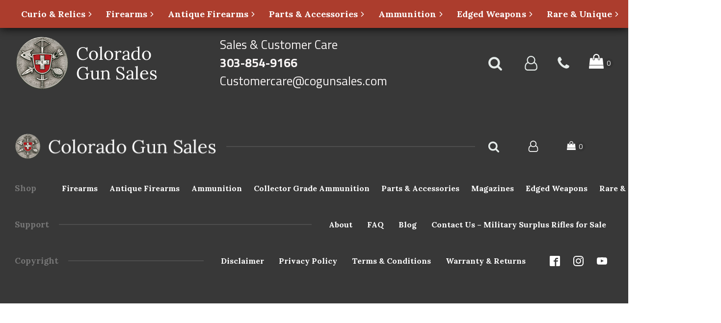

--- FILE ---
content_type: text/html; charset=UTF-8
request_url: https://cogunsales.com/ffl-dealer/american-custom-gunworks-llc/
body_size: 24802
content:
<!DOCTYPE html>
<html lang="en-US" prefix="og: https://ogp.me/ns#" >
<head>
<meta charset="UTF-8">
<meta name="viewport" content="width=device-width, initial-scale=1.0">
<!-- WP_HEAD() START -->
<link rel="preload" as="style" href="https://fonts.googleapis.com/css?family=Titillium+Web:100,200,300,400,500,600,700,800,900|Lora:100,200,300,400,500,600,700,800,900|Exo+2:100,200,300,400,500,600,700,800,900" >
<link rel="stylesheet" href="https://fonts.googleapis.com/css?family=Titillium+Web:100,200,300,400,500,600,700,800,900|Lora:100,200,300,400,500,600,700,800,900|Exo+2:100,200,300,400,500,600,700,800,900">
<meta name="dlm-version" content="5.1.6">
<!-- Search Engine Optimization by Rank Math - https://rankmath.com/ -->
<title>American Custom Gunworks LLC | COGunsSales</title>
<meta name="robots" content="follow, index, max-snippet:-1, max-video-preview:-1, max-image-preview:large"/>
<link rel="canonical" href="https://cogunsales.com/ffl-dealer/american-custom-gunworks-llc/" />
<meta property="og:locale" content="en_US" />
<meta property="og:type" content="article" />
<meta property="og:title" content="American Custom Gunworks LLC | COGunsSales" />
<meta property="og:url" content="https://cogunsales.com/ffl-dealer/american-custom-gunworks-llc/" />
<meta property="og:site_name" content="CO Guns Sales" />
<meta name="twitter:card" content="summary_large_image" />
<meta name="twitter:title" content="American Custom Gunworks LLC | COGunsSales" />
<!-- /Rank Math WordPress SEO plugin -->

<link rel='dns-prefetch' href='//static.addtoany.com' />
<link rel='dns-prefetch' href='//plugin.credova.com' />
<link rel="alternate" type="application/rss+xml" title="COGunsSales &raquo; American Custom Gunworks LLC Comments Feed" href="https://cogunsales.com/ffl-dealer/american-custom-gunworks-llc/feed/" />
<link rel="preload" href="https://cogunsales.com/wp-content/uploads/2023/07/logo-1.png" as="image" />
<link rel="alternate" title="oEmbed (JSON)" type="application/json+oembed" href="https://cogunsales.com/wp-json/oembed/1.0/embed?url=https%3A%2F%2Fcogunsales.com%2Fffl-dealer%2Famerican-custom-gunworks-llc%2F" />
<link rel="alternate" title="oEmbed (XML)" type="text/xml+oembed" href="https://cogunsales.com/wp-json/oembed/1.0/embed?url=https%3A%2F%2Fcogunsales.com%2Fffl-dealer%2Famerican-custom-gunworks-llc%2F&#038;format=xml" />
<style id='wp-img-auto-sizes-contain-inline-css' type='text/css'>
img:is([sizes=auto i],[sizes^="auto," i]){contain-intrinsic-size:3000px 1500px}
/*# sourceURL=wp-img-auto-sizes-contain-inline-css */
</style>

<link rel='stylesheet' id='wp-components-css' href='https://cogunsales.com/wp-includes/css/dist/components/style.min.css?ver=6.9' type='text/css' media='all' />
<link rel='stylesheet' id='flexible-shipping-ups-blocks-integration-frontend-css' href='https://cogunsales.com/wp-content/plugins/flexible-shipping-ups-pro/build/point-selection-block-frontend.css?ver=1764215551' type='text/css' media='all' />
<link rel='stylesheet' id='flexible-shipping-ups-blocks-integration-editor-css' href='https://cogunsales.com/wp-content/plugins/flexible-shipping-ups-pro/build/point-selection-block.css?ver=1764215551' type='text/css' media='all' />
<link rel='stylesheet' id='wp-block-library-css' href='https://cogunsales.com/wp-includes/css/dist/block-library/style.min.css?ver=6.9' type='text/css' media='all' />
<link rel='stylesheet' id='wc-blocks-style-css' href='https://cogunsales.com/wp-content/plugins/woocommerce/assets/client/blocks/wc-blocks.css?ver=wc-10.4.3' type='text/css' media='all' />
<style id='global-styles-inline-css' type='text/css'>
:root{--wp--preset--aspect-ratio--square: 1;--wp--preset--aspect-ratio--4-3: 4/3;--wp--preset--aspect-ratio--3-4: 3/4;--wp--preset--aspect-ratio--3-2: 3/2;--wp--preset--aspect-ratio--2-3: 2/3;--wp--preset--aspect-ratio--16-9: 16/9;--wp--preset--aspect-ratio--9-16: 9/16;--wp--preset--color--black: #000000;--wp--preset--color--cyan-bluish-gray: #abb8c3;--wp--preset--color--white: #ffffff;--wp--preset--color--pale-pink: #f78da7;--wp--preset--color--vivid-red: #cf2e2e;--wp--preset--color--luminous-vivid-orange: #ff6900;--wp--preset--color--luminous-vivid-amber: #fcb900;--wp--preset--color--light-green-cyan: #7bdcb5;--wp--preset--color--vivid-green-cyan: #00d084;--wp--preset--color--pale-cyan-blue: #8ed1fc;--wp--preset--color--vivid-cyan-blue: #0693e3;--wp--preset--color--vivid-purple: #9b51e0;--wp--preset--gradient--vivid-cyan-blue-to-vivid-purple: linear-gradient(135deg,rgb(6,147,227) 0%,rgb(155,81,224) 100%);--wp--preset--gradient--light-green-cyan-to-vivid-green-cyan: linear-gradient(135deg,rgb(122,220,180) 0%,rgb(0,208,130) 100%);--wp--preset--gradient--luminous-vivid-amber-to-luminous-vivid-orange: linear-gradient(135deg,rgb(252,185,0) 0%,rgb(255,105,0) 100%);--wp--preset--gradient--luminous-vivid-orange-to-vivid-red: linear-gradient(135deg,rgb(255,105,0) 0%,rgb(207,46,46) 100%);--wp--preset--gradient--very-light-gray-to-cyan-bluish-gray: linear-gradient(135deg,rgb(238,238,238) 0%,rgb(169,184,195) 100%);--wp--preset--gradient--cool-to-warm-spectrum: linear-gradient(135deg,rgb(74,234,220) 0%,rgb(151,120,209) 20%,rgb(207,42,186) 40%,rgb(238,44,130) 60%,rgb(251,105,98) 80%,rgb(254,248,76) 100%);--wp--preset--gradient--blush-light-purple: linear-gradient(135deg,rgb(255,206,236) 0%,rgb(152,150,240) 100%);--wp--preset--gradient--blush-bordeaux: linear-gradient(135deg,rgb(254,205,165) 0%,rgb(254,45,45) 50%,rgb(107,0,62) 100%);--wp--preset--gradient--luminous-dusk: linear-gradient(135deg,rgb(255,203,112) 0%,rgb(199,81,192) 50%,rgb(65,88,208) 100%);--wp--preset--gradient--pale-ocean: linear-gradient(135deg,rgb(255,245,203) 0%,rgb(182,227,212) 50%,rgb(51,167,181) 100%);--wp--preset--gradient--electric-grass: linear-gradient(135deg,rgb(202,248,128) 0%,rgb(113,206,126) 100%);--wp--preset--gradient--midnight: linear-gradient(135deg,rgb(2,3,129) 0%,rgb(40,116,252) 100%);--wp--preset--font-size--small: 13px;--wp--preset--font-size--medium: 20px;--wp--preset--font-size--large: 36px;--wp--preset--font-size--x-large: 42px;--wp--preset--spacing--20: 0.44rem;--wp--preset--spacing--30: 0.67rem;--wp--preset--spacing--40: 1rem;--wp--preset--spacing--50: 1.5rem;--wp--preset--spacing--60: 2.25rem;--wp--preset--spacing--70: 3.38rem;--wp--preset--spacing--80: 5.06rem;--wp--preset--shadow--natural: 6px 6px 9px rgba(0, 0, 0, 0.2);--wp--preset--shadow--deep: 12px 12px 50px rgba(0, 0, 0, 0.4);--wp--preset--shadow--sharp: 6px 6px 0px rgba(0, 0, 0, 0.2);--wp--preset--shadow--outlined: 6px 6px 0px -3px rgb(255, 255, 255), 6px 6px rgb(0, 0, 0);--wp--preset--shadow--crisp: 6px 6px 0px rgb(0, 0, 0);}:where(.is-layout-flex){gap: 0.5em;}:where(.is-layout-grid){gap: 0.5em;}body .is-layout-flex{display: flex;}.is-layout-flex{flex-wrap: wrap;align-items: center;}.is-layout-flex > :is(*, div){margin: 0;}body .is-layout-grid{display: grid;}.is-layout-grid > :is(*, div){margin: 0;}:where(.wp-block-columns.is-layout-flex){gap: 2em;}:where(.wp-block-columns.is-layout-grid){gap: 2em;}:where(.wp-block-post-template.is-layout-flex){gap: 1.25em;}:where(.wp-block-post-template.is-layout-grid){gap: 1.25em;}.has-black-color{color: var(--wp--preset--color--black) !important;}.has-cyan-bluish-gray-color{color: var(--wp--preset--color--cyan-bluish-gray) !important;}.has-white-color{color: var(--wp--preset--color--white) !important;}.has-pale-pink-color{color: var(--wp--preset--color--pale-pink) !important;}.has-vivid-red-color{color: var(--wp--preset--color--vivid-red) !important;}.has-luminous-vivid-orange-color{color: var(--wp--preset--color--luminous-vivid-orange) !important;}.has-luminous-vivid-amber-color{color: var(--wp--preset--color--luminous-vivid-amber) !important;}.has-light-green-cyan-color{color: var(--wp--preset--color--light-green-cyan) !important;}.has-vivid-green-cyan-color{color: var(--wp--preset--color--vivid-green-cyan) !important;}.has-pale-cyan-blue-color{color: var(--wp--preset--color--pale-cyan-blue) !important;}.has-vivid-cyan-blue-color{color: var(--wp--preset--color--vivid-cyan-blue) !important;}.has-vivid-purple-color{color: var(--wp--preset--color--vivid-purple) !important;}.has-black-background-color{background-color: var(--wp--preset--color--black) !important;}.has-cyan-bluish-gray-background-color{background-color: var(--wp--preset--color--cyan-bluish-gray) !important;}.has-white-background-color{background-color: var(--wp--preset--color--white) !important;}.has-pale-pink-background-color{background-color: var(--wp--preset--color--pale-pink) !important;}.has-vivid-red-background-color{background-color: var(--wp--preset--color--vivid-red) !important;}.has-luminous-vivid-orange-background-color{background-color: var(--wp--preset--color--luminous-vivid-orange) !important;}.has-luminous-vivid-amber-background-color{background-color: var(--wp--preset--color--luminous-vivid-amber) !important;}.has-light-green-cyan-background-color{background-color: var(--wp--preset--color--light-green-cyan) !important;}.has-vivid-green-cyan-background-color{background-color: var(--wp--preset--color--vivid-green-cyan) !important;}.has-pale-cyan-blue-background-color{background-color: var(--wp--preset--color--pale-cyan-blue) !important;}.has-vivid-cyan-blue-background-color{background-color: var(--wp--preset--color--vivid-cyan-blue) !important;}.has-vivid-purple-background-color{background-color: var(--wp--preset--color--vivid-purple) !important;}.has-black-border-color{border-color: var(--wp--preset--color--black) !important;}.has-cyan-bluish-gray-border-color{border-color: var(--wp--preset--color--cyan-bluish-gray) !important;}.has-white-border-color{border-color: var(--wp--preset--color--white) !important;}.has-pale-pink-border-color{border-color: var(--wp--preset--color--pale-pink) !important;}.has-vivid-red-border-color{border-color: var(--wp--preset--color--vivid-red) !important;}.has-luminous-vivid-orange-border-color{border-color: var(--wp--preset--color--luminous-vivid-orange) !important;}.has-luminous-vivid-amber-border-color{border-color: var(--wp--preset--color--luminous-vivid-amber) !important;}.has-light-green-cyan-border-color{border-color: var(--wp--preset--color--light-green-cyan) !important;}.has-vivid-green-cyan-border-color{border-color: var(--wp--preset--color--vivid-green-cyan) !important;}.has-pale-cyan-blue-border-color{border-color: var(--wp--preset--color--pale-cyan-blue) !important;}.has-vivid-cyan-blue-border-color{border-color: var(--wp--preset--color--vivid-cyan-blue) !important;}.has-vivid-purple-border-color{border-color: var(--wp--preset--color--vivid-purple) !important;}.has-vivid-cyan-blue-to-vivid-purple-gradient-background{background: var(--wp--preset--gradient--vivid-cyan-blue-to-vivid-purple) !important;}.has-light-green-cyan-to-vivid-green-cyan-gradient-background{background: var(--wp--preset--gradient--light-green-cyan-to-vivid-green-cyan) !important;}.has-luminous-vivid-amber-to-luminous-vivid-orange-gradient-background{background: var(--wp--preset--gradient--luminous-vivid-amber-to-luminous-vivid-orange) !important;}.has-luminous-vivid-orange-to-vivid-red-gradient-background{background: var(--wp--preset--gradient--luminous-vivid-orange-to-vivid-red) !important;}.has-very-light-gray-to-cyan-bluish-gray-gradient-background{background: var(--wp--preset--gradient--very-light-gray-to-cyan-bluish-gray) !important;}.has-cool-to-warm-spectrum-gradient-background{background: var(--wp--preset--gradient--cool-to-warm-spectrum) !important;}.has-blush-light-purple-gradient-background{background: var(--wp--preset--gradient--blush-light-purple) !important;}.has-blush-bordeaux-gradient-background{background: var(--wp--preset--gradient--blush-bordeaux) !important;}.has-luminous-dusk-gradient-background{background: var(--wp--preset--gradient--luminous-dusk) !important;}.has-pale-ocean-gradient-background{background: var(--wp--preset--gradient--pale-ocean) !important;}.has-electric-grass-gradient-background{background: var(--wp--preset--gradient--electric-grass) !important;}.has-midnight-gradient-background{background: var(--wp--preset--gradient--midnight) !important;}.has-small-font-size{font-size: var(--wp--preset--font-size--small) !important;}.has-medium-font-size{font-size: var(--wp--preset--font-size--medium) !important;}.has-large-font-size{font-size: var(--wp--preset--font-size--large) !important;}.has-x-large-font-size{font-size: var(--wp--preset--font-size--x-large) !important;}
/*# sourceURL=global-styles-inline-css */
</style>

<style id='classic-theme-styles-inline-css' type='text/css'>
/*! This file is auto-generated */
.wp-block-button__link{color:#fff;background-color:#32373c;border-radius:9999px;box-shadow:none;text-decoration:none;padding:calc(.667em + 2px) calc(1.333em + 2px);font-size:1.125em}.wp-block-file__button{background:#32373c;color:#fff;text-decoration:none}
/*# sourceURL=/wp-includes/css/classic-themes.min.css */
</style>
<link rel='stylesheet' id='automaticcss-core-css' href='https://cogunsales.com/wp-content/uploads/automatic-css/automatic.css?ver=1755189239' type='text/css' media='all' />
<link rel='stylesheet' id='automaticcss-gutenberg-css' href='https://cogunsales.com/wp-content/uploads/automatic-css/automatic-gutenberg.css?ver=1755189240' type='text/css' media='all' />
<style id='age-gate-custom-inline-css' type='text/css'>
:root{--ag-background-color: rgba(0,0,0,1);--ag-background-image: url(https://cogunsales.com/wp-content/uploads/2023/09/AK-Background-pic.jpg);--ag-background-image-position: center center;--ag-background-image-opacity: 0.2;--ag-form-background: rgba(0,0,0,0.6);--ag-text-color: #ffffff;--ag-blur: 5px;}
/*# sourceURL=age-gate-custom-inline-css */
</style>
<link rel='stylesheet' id='age-gate-css' href='https://cogunsales.com/wp-content/plugins/age-gate/dist/main.css?ver=3.7.2' type='text/css' media='all' />
<style id='age-gate-options-inline-css' type='text/css'>
:root{--ag-background-color: rgba(0,0,0,1);--ag-background-image: url(https://cogunsales.com/wp-content/uploads/2023/09/AK-Background-pic.jpg);--ag-background-image-position: center center;--ag-background-image-opacity: 0.2;--ag-form-background: rgba(0,0,0,0.6);--ag-text-color: #ffffff;--ag-blur: 5px;}
/*# sourceURL=age-gate-options-inline-css */
</style>
<link rel='stylesheet' id='ctct_form_styles-css' href='https://cogunsales.com/wp-content/plugins/constant-contact-forms/assets/css/style.css?ver=2.14.2' type='text/css' media='all' />
<link rel='stylesheet' id='credova_style-css' href='https://cogunsales.com/wp-content/plugins/credova-financial/assets/css/credova_style.css?ver=6.9' type='text/css' media='all' />
<link rel='stylesheet' id='oxygen-css' href='https://cogunsales.com/wp-content/plugins/oxygen/component-framework/oxygen.css?ver=4.9.5' type='text/css' media='all' />
<link rel='stylesheet' id='woocommerce-layout-css' href='https://cogunsales.com/wp-content/plugins/woocommerce/assets/css/woocommerce-layout.css?ver=10.4.3' type='text/css' media='all' />
<link rel='stylesheet' id='woocommerce-smallscreen-css' href='https://cogunsales.com/wp-content/plugins/woocommerce/assets/css/woocommerce-smallscreen.css?ver=10.4.3' type='text/css' media='only screen and (max-width: 768px)' />
<link rel='stylesheet' id='woocommerce-general-css' href='https://cogunsales.com/wp-content/plugins/woocommerce/assets/css/woocommerce.css?ver=10.4.3' type='text/css' media='all' />
<style id='woocommerce-inline-inline-css' type='text/css'>
.woocommerce form .form-row .required { visibility: visible; }
/*# sourceURL=woocommerce-inline-inline-css */
</style>
<link rel='stylesheet' id='ebiz_css-css' href='https://cogunsales.com/wp-content/plugins/woocommerce-ebizcharge-gateway-v5.8.0/assets/css/ebizcharge.css?ver=6.9' type='text/css' media='all' />
<style id='wpgb-head-inline-css' type='text/css'>
.wp-grid-builder:not(.wpgb-template),.wpgb-facet{opacity:0.01}.wpgb-facet fieldset{margin:0;padding:0;border:none;outline:none;box-shadow:none}.wpgb-facet fieldset:last-child{margin-bottom:40px;}.wpgb-facet fieldset legend.wpgb-sr-only{height:1px;width:1px}
/*# sourceURL=wpgb-head-inline-css */
</style>
<link rel='stylesheet' id='wc-bis-css-css' href='https://cogunsales.com/wp-content/plugins/woocommerce-back-in-stock-notifications/assets/css/frontend/woocommerce.css?ver=3.3.1' type='text/css' media='all' />
<link rel='stylesheet' id='photoswipe-css' href='https://cogunsales.com/wp-content/plugins/woocommerce/assets/css/photoswipe/photoswipe.min.css?ver=10.4.3' type='text/css' media='all' />
<link rel='stylesheet' id='photoswipe-default-skin-css' href='https://cogunsales.com/wp-content/plugins/woocommerce/assets/css/photoswipe/default-skin/default-skin.min.css?ver=10.4.3' type='text/css' media='all' />
<link rel='stylesheet' id='swatches-and-photos-css' href='https://cogunsales.com/wp-content/plugins/woocommerce-variation-swatches-and-photos/assets/css/swatches-and-photos.css?ver=3.0.6' type='text/css' media='all' />
<link rel='stylesheet' id='addtoany-css' href='https://cogunsales.com/wp-content/plugins/add-to-any/addtoany.min.css?ver=1.16' type='text/css' media='all' />
<link rel='stylesheet' id='wordpresscrm-layout-css' href='//cogunsales.com/wp-content/plugins/integration-dynamics/resources/front/css/wordpresscrm.css?ver=6.9' type='text/css' media='all' />
<link rel='stylesheet' id='wordpresscrm-jquery-css' href='//cogunsales.com/wp-content/plugins/integration-dynamics/resources/front/css/wordpresscrm-jqueryui-css.css?ver=6.9' type='text/css' media='all' />
<link rel='stylesheet' id='jquery-datetimepicker-css' href='//cogunsales.com/wp-content/plugins/integration-dynamics/resources/front/css/jquery.datetimepicker.css?ver=6.9' type='text/css' media='all' />
<script type="text/javascript" id="addtoany-core-js-before">
/* <![CDATA[ */
window.a2a_config=window.a2a_config||{};a2a_config.callbacks=[];a2a_config.overlays=[];a2a_config.templates={};

//# sourceURL=addtoany-core-js-before
/* ]]> */
</script>
<script type="text/javascript" defer src="https://static.addtoany.com/menu/page.js" id="addtoany-core-js"></script>
<script type="text/javascript" src="https://cogunsales.com/wp-includes/js/jquery/jquery.min.js?ver=3.7.1" id="jquery-core-js"></script>
<script type="text/javascript" defer src="https://cogunsales.com/wp-content/plugins/add-to-any/addtoany.min.js?ver=1.1" id="addtoany-jquery-js"></script>
<script type="text/javascript" src="https://cogunsales.com/wp-content/plugins/woocommerce/assets/js/jquery-blockui/jquery.blockUI.min.js?ver=2.7.0-wc.10.4.3" id="wc-jquery-blockui-js" defer="defer" data-wp-strategy="defer"></script>
<script type="text/javascript" id="wc-add-to-cart-js-extra">
/* <![CDATA[ */
var wc_add_to_cart_params = {"ajax_url":"/wp-admin/admin-ajax.php","wc_ajax_url":"/?wc-ajax=%%endpoint%%","i18n_view_cart":"View cart","cart_url":"https://cogunsales.com/cart/","is_cart":"","cart_redirect_after_add":"yes"};
//# sourceURL=wc-add-to-cart-js-extra
/* ]]> */
</script>
<script type="text/javascript" src="https://cogunsales.com/wp-content/plugins/woocommerce/assets/js/frontend/add-to-cart.min.js?ver=10.4.3" id="wc-add-to-cart-js" defer="defer" data-wp-strategy="defer"></script>
<script type="text/javascript" src="https://cogunsales.com/wp-content/plugins/woocommerce/assets/js/js-cookie/js.cookie.min.js?ver=2.1.4-wc.10.4.3" id="wc-js-cookie-js" defer="defer" data-wp-strategy="defer"></script>
<script type="text/javascript" id="woocommerce-js-extra">
/* <![CDATA[ */
var woocommerce_params = {"ajax_url":"/wp-admin/admin-ajax.php","wc_ajax_url":"/?wc-ajax=%%endpoint%%","i18n_password_show":"Show password","i18n_password_hide":"Hide password"};
//# sourceURL=woocommerce-js-extra
/* ]]> */
</script>
<script type="text/javascript" src="https://cogunsales.com/wp-content/plugins/woocommerce/assets/js/frontend/woocommerce.min.js?ver=10.4.3" id="woocommerce-js" defer="defer" data-wp-strategy="defer"></script>
<script type="text/javascript" src="https://cogunsales.com/wp-content/plugins/woocommerce-ebizcharge-gateway-v5.8.0/assets/js/edit_billing_details.js?ver=1" id="edit_billing_details-js"></script>
<script type="text/javascript" src="https://cogunsales.com/wp-content/plugins/woocommerce-ebizcharge-gateway-v5.8.0/assets/js/check_cvv.js?ver=1" id="check_cvv-js"></script>
<script type="text/javascript" src="https://cogunsales.com/wp-content/plugins/woocommerce/assets/js/zoom/jquery.zoom.min.js?ver=1.7.21-wc.10.4.3" id="wc-zoom-js" defer="defer" data-wp-strategy="defer"></script>
<script type="text/javascript" src="https://cogunsales.com/wp-content/plugins/woocommerce/assets/js/flexslider/jquery.flexslider.min.js?ver=2.7.2-wc.10.4.3" id="wc-flexslider-js" defer="defer" data-wp-strategy="defer"></script>
<script type="text/javascript" src="https://cogunsales.com/wp-content/plugins/woocommerce/assets/js/photoswipe/photoswipe.min.js?ver=4.1.1-wc.10.4.3" id="wc-photoswipe-js" defer="defer" data-wp-strategy="defer"></script>
<script type="text/javascript" src="https://cogunsales.com/wp-content/plugins/woocommerce/assets/js/photoswipe/photoswipe-ui-default.min.js?ver=4.1.1-wc.10.4.3" id="wc-photoswipe-ui-default-js" defer="defer" data-wp-strategy="defer"></script>
<script type="text/javascript" id="wc-single-product-js-extra">
/* <![CDATA[ */
var wc_single_product_params = {"i18n_required_rating_text":"Please select a rating","i18n_rating_options":["1 of 5 stars","2 of 5 stars","3 of 5 stars","4 of 5 stars","5 of 5 stars"],"i18n_product_gallery_trigger_text":"View full-screen image gallery","review_rating_required":"yes","flexslider":{"rtl":false,"animation":"slide","smoothHeight":true,"directionNav":false,"controlNav":"thumbnails","slideshow":false,"animationSpeed":500,"animationLoop":false,"allowOneSlide":false,"touch":false},"zoom_enabled":"1","zoom_options":[],"photoswipe_enabled":"1","photoswipe_options":{"shareEl":false,"closeOnScroll":false,"history":false,"hideAnimationDuration":0,"showAnimationDuration":0},"flexslider_enabled":"1"};
//# sourceURL=wc-single-product-js-extra
/* ]]> */
</script>
<script type="text/javascript" src="https://cogunsales.com/wp-content/plugins/woocommerce/assets/js/frontend/single-product.min.js?ver=10.4.3" id="wc-single-product-js" defer="defer" data-wp-strategy="defer"></script>
<link rel="https://api.w.org/" href="https://cogunsales.com/wp-json/" /><link rel="EditURI" type="application/rsd+xml" title="RSD" href="https://cogunsales.com/xmlrpc.php?rsd" />
<meta name="generator" content="WordPress 6.9" />
<link rel='shortlink' href='https://cogunsales.com/?p=3408' />
<!-- HFCM by 99 Robots - Snippet # 1: Header Scripts -->
<!-- Global site tag (gtag.js) - Google Analytics -->
<script async src="https://www.googletagmanager.com/gtag/js?id=G-YFWSE27EGG"></script>
<script>
window.dataLayer = window.dataLayer || [];
function gtag(){dataLayer.push(arguments);}
gtag('js', new Date());
gtag('config', 'G-YFWSE27EGG');
</script>
<!-- /end HFCM by 99 Robots -->
<!-- HFCM by 99 Robots - Snippet # 2: Google Tag Manager -->
<!-- Google Tag Manager -->
<script>(function(w,d,s,l,i){w[l]=w[l]||[];w[l].push({'gtm.start':
new Date().getTime(),event:'gtm.js'});var f=d.getElementsByTagName(s)[0],
j=d.createElement(s),dl=l!='dataLayer'?'&l='+l:'';j.async=true;j.src=
'https://www.googletagmanager.com/gtm.js?id='+i+dl;f.parentNode.insertBefore(j,f);
})(window,document,'script','dataLayer','GTM-WRR2NGL7');</script>
<!-- End Google Tag Manager -->
<!-- /end HFCM by 99 Robots -->
<!-- HFCM by 99 Robots - Snippet # 4: GSC -->
<meta name="google-site-verification" content="tH9gmS0-j5u9nTbQOHWFOb3N1KVLcXmKPXIfzt15Vls" />
<!-- /end HFCM by 99 Robots -->
<script>  var el_i13_login_captcha=null; var el_i13_register_captcha=null; </script><meta name="wwp" content="yes" /><noscript><style>.wp-grid-builder .wpgb-card.wpgb-card-hidden .wpgb-card-wrapper{opacity:1!important;visibility:visible!important;transform:none!important}.wpgb-facet {opacity:1!important;pointer-events:auto!important}.wpgb-facet *:not(.wpgb-pagination-facet){display:none}</style></noscript>	<noscript><style>.woocommerce-product-gallery{ opacity: 1 !important; }</style></noscript>
	<link rel="icon" href="https://cogunsales.com/wp-content/uploads/2023/07/cropped-logo-1-32x32.png" sizes="32x32" />
<link rel="icon" href="https://cogunsales.com/wp-content/uploads/2023/07/cropped-logo-1-192x192.png" sizes="192x192" />
<link rel="apple-touch-icon" href="https://cogunsales.com/wp-content/uploads/2023/07/cropped-logo-1-180x180.png" />
<meta name="msapplication-TileImage" content="https://cogunsales.com/wp-content/uploads/2023/07/cropped-logo-1-270x270.png" />
<link rel='stylesheet' id='oxygen-cache-13-css' href='//cogunsales.com/wp-content/uploads/oxygen/css/13.css?cache=1746648530&#038;ver=6.9' type='text/css' media='all' />
<link rel='stylesheet' id='oxygen-universal-styles-css' href='//cogunsales.com/wp-content/uploads/oxygen/css/universal.css?cache=1767989315&#038;ver=6.9' type='text/css' media='all' />
<link rel='stylesheet' id='automaticcss-oxygen-css' href='https://cogunsales.com/wp-content/uploads/automatic-css/automatic-oxygen.css?ver=1755189240' type='text/css' media='all' />
<!-- END OF WP_HEAD() -->
<link rel='stylesheet' id='oxygen-aos-css' href='https://cogunsales.com/wp-content/plugins/oxygen/component-framework/vendor/aos/aos.css?ver=6.9' type='text/css' media='all' />
<link rel='stylesheet' id='color-scheme-switcher-frontend-css' href='https://cogunsales.com/wp-content/plugins/automaticcss-plugin/classes/Features/Color_Scheme_Switcher/css/frontend.css?ver=1762507913' type='text/css' media='all' />
</head>
<body class="wp-singular ffl-dealer-template-default single single-ffl-dealer postid-3408 wp-theme-oxygen-is-not-a-theme  wp-embed-responsive theme-oxygen-is-not-a-theme oxygen-body woocommerce-no-js ctct-intentionally-blank" >




						<header id="_header-2-13" class="oxy-header-wrapper oxy-sticky-header oxy-overlay-header oxy-header" ><div id="_header_row-86-13" class="oxy-header-row" ><div class="oxy-header-container"><div id="_header_left-87-13" class="oxy-header-left" >
		<nav id="-mega-menu-91-13" class="oxy-mega-menu " ><ul class="oxy-inner-content oxy-mega-menu_inner" data-trigger=".oxy-burger-trigger" data-hovertabs="true" data-odelay="0" data-cdelay="50" data-duration="300" data-mouseover="true" data-hash-close="false" data-auto-aria="true" data-type="individual" >
		<li id="-mega-dropdown-363-13" class="oxy-mega-dropdown " ><a  href="/product-category/curio-relics-cr/" class="oxy-mega-dropdown_link " data-disable-link="disable" data-expanded="disable" ><span class="oxy-mega-dropdown_link-text">Curio & Relics</span><span class="oxy-mega-dropdown_icon"><svg id="icon-mega-dropdown-363-13"><use xlink:href="#FontAwesomeicon-angle-down"></use></svg></span></a><div class="oxy-mega-dropdown_inner oxy-header-container oxy-mega-dropdown_flyout" data-icon="FontAwesomeicon-angle-down"><div class="oxy-mega-dropdown_container"><div class="oxy-inner-content oxy-mega-dropdown_content oxy-header-container"><ul id="menu-curio-relics" class="oxy-mega-dropdown_menu"><li id="menu-item-18172" class="menu-item menu-item-type-custom menu-item-object-custom menu-item-has-children menu-item-18172"><a href="/product-category/curio-relics-cr/long-guns/">Long Guns</a>
<ul class="sub-menu">
	<li id="menu-item-102939" class="menu-item menu-item-type-taxonomy menu-item-object-product_cat menu-item-102939"><a href="https://cogunsales.com/product-category/curio-relics-cr/long-guns/swiss-schmidt-rubin-rifles-cr/">Swiss Schmidt Rubin Rifles (C&amp;R)</a></li>
	<li id="menu-item-102938" class="menu-item menu-item-type-taxonomy menu-item-object-product_cat menu-item-102938"><a href="https://cogunsales.com/product-category/curio-relics-cr/long-guns/mauser-rifles-cr/">Mauser Rifles (C&amp;R)</a></li>
	<li id="menu-item-104679" class="menu-item menu-item-type-taxonomy menu-item-object-product_cat menu-item-104679"><a href="https://cogunsales.com/product-category/curio-relics-cr/long-guns/mosins-sks-svt-cr/">Mosins SKS SVT (C&amp;R)</a></li>
	<li id="menu-item-104680" class="menu-item menu-item-type-taxonomy menu-item-object-product_cat menu-item-104680"><a href="https://cogunsales.com/product-category/curio-relics-cr/long-guns/enfield-rifles-cr/">Enfield Rifles (C&amp;R)</a></li>
</ul>
</li>
<li id="menu-item-18173" class="menu-item menu-item-type-custom menu-item-object-custom menu-item-has-children menu-item-18173"><a href="/product-category/curio-relics-cr/hand-guns/">Hand Guns</a>
<ul class="sub-menu">
	<li id="menu-item-105869" class="menu-item menu-item-type-taxonomy menu-item-object-product_cat menu-item-has-children menu-item-105869"><a href="https://cogunsales.com/product-category/modern-day-firearms/modern-hand-guns/sig-pistols/">SIG Pistols</a>
	<ul class="sub-menu">
		<li id="menu-item-105868" class="menu-item menu-item-type-taxonomy menu-item-object-product_cat menu-item-105868"><a href="https://cogunsales.com/product-category/curio-relics-cr/hand-guns/sig-p210-pistols/">SIG P210 Pistols</a></li>
	</ul>
</li>
</ul>
</li>
</ul></div></div></div></li>

		
		<li id="-mega-dropdown-177-13" class="oxy-mega-dropdown " ><a  href="/product-category/modern-day-firearms/" class="oxy-mega-dropdown_link " data-disable-link="disable" data-expanded="disable" ><span class="oxy-mega-dropdown_link-text">Firearms</span><span class="oxy-mega-dropdown_icon"><svg id="icon-mega-dropdown-177-13"><use xlink:href="#FontAwesomeicon-angle-down"></use></svg></span></a><div class="oxy-mega-dropdown_inner oxy-header-container oxy-mega-dropdown_flyout" data-icon="FontAwesomeicon-angle-down"><div class="oxy-mega-dropdown_container"><div class="oxy-inner-content oxy-mega-dropdown_content oxy-header-container"><ul id="menu-firearms" class="oxy-mega-dropdown_menu"><li id="menu-item-18126" class="menu-item menu-item-type-custom menu-item-object-custom menu-item-18126"><a href="/product-category/modern-day-firearms/modern-hand-guns/">Hand Guns</a></li>
<li id="menu-item-105870" class="menu-item menu-item-type-taxonomy menu-item-object-product_cat menu-item-105870"><a href="https://cogunsales.com/product-category/curio-relics-cr/hand-guns/luger-pistols/">Luger Pistols</a></li>
<li id="menu-item-105871" class="menu-item menu-item-type-taxonomy menu-item-object-product_cat menu-item-105871"><a href="https://cogunsales.com/product-category/modern-day-firearms/modern-hand-guns/sig-pistols/">SIG Pistols</a></li>
<li id="menu-item-18127" class="menu-item menu-item-type-custom menu-item-object-custom menu-item-18127"><a href="/product-category/modern-day-firearms/modern-long-guns/">Long Guns</a></li>
<li id="menu-item-102865" class="menu-item menu-item-type-taxonomy menu-item-object-product_cat menu-item-102865"><a href="https://cogunsales.com/product-category/sig-55x-rifles-pistols/">SIG 55X Rifles &amp; Pistols</a></li>
<li id="menu-item-102934" class="menu-item menu-item-type-taxonomy menu-item-object-product_cat menu-item-102934"><a href="https://cogunsales.com/product-category/ak47-akm-ak74/">AK47 / AKM / AK74</a></li>
<li id="menu-item-102935" class="menu-item menu-item-type-taxonomy menu-item-object-product_cat menu-item-102935"><a href="https://cogunsales.com/product-category/ar-15-rifles-pistols/">AR-15 Rifles &amp; Pistols</a></li>
<li id="menu-item-106058" class="menu-item menu-item-type-taxonomy menu-item-object-product_cat menu-item-106058"><a href="https://cogunsales.com/product-category/modern-day-firearms/modern-long-guns/battle-rifles-fal-g3-m14-pe57/">Battle Rifles FAL G3 M14 PE57</a></li>
</ul></div></div></div></li>

		
		<li id="-mega-dropdown-196-13" class="oxy-mega-dropdown " ><a  href="/product-category/antiques/" class="oxy-mega-dropdown_link " data-disable-link="disable" data-expanded="disable" ><span class="oxy-mega-dropdown_link-text">Antique Firearms</span><span class="oxy-mega-dropdown_icon"><svg id="icon-mega-dropdown-196-13"><use xlink:href="#FontAwesomeicon-angle-down"></use></svg></span></a><div class="oxy-mega-dropdown_inner oxy-header-container oxy-mega-dropdown_flyout" data-icon="FontAwesomeicon-angle-down"><div class="oxy-mega-dropdown_container"><div class="oxy-inner-content oxy-mega-dropdown_content oxy-header-container"><ul id="menu-antique-firearms" class="oxy-mega-dropdown_menu"><li id="menu-item-18128" class="menu-item menu-item-type-custom menu-item-object-custom menu-item-18128"><a href="/product-category/antiques/centerfire/">Centerfire</a></li>
<li id="menu-item-18129" class="menu-item menu-item-type-custom menu-item-object-custom menu-item-18129"><a href="/product-category/antiques/muskets-muzzle-loaders/">Muskets &#038; Muzzle Loaders</a></li>
<li id="menu-item-18130" class="menu-item menu-item-type-custom menu-item-object-custom menu-item-18130"><a href="/product-category/antiques/rimfire/">Rimfire</a></li>
<li id="menu-item-18131" class="menu-item menu-item-type-custom menu-item-object-custom menu-item-18131"><a href="/product-category/antiques/shotguns/">Shotguns</a></li>
</ul></div></div></div></li>

		
		<li id="-mega-dropdown-92-13" class="oxy-mega-dropdown " ><a  href="/product-category/parts-accessories/" class="oxy-mega-dropdown_link " data-disable-link="disable" data-expanded="disable" ><span class="oxy-mega-dropdown_link-text">Parts & Accessories</span><span class="oxy-mega-dropdown_icon"><svg id="icon-mega-dropdown-92-13"><use xlink:href="#FontAwesomeicon-angle-down"></use></svg></span></a><div class="oxy-mega-dropdown_inner oxy-header-container" data-icon="FontAwesomeicon-angle-down"><div class="oxy-mega-dropdown_container"><div class="oxy-inner-content oxy-mega-dropdown_content oxy-header-container"><div id="new_columns-95-13" class="ct-new-columns" ><div id="div_block-97-13" class="ct-div-block" ><a id="link-344-13" class="ct-link" href="/product-category/parts-accessories/parts-kits/"   ><h2 id="headline-103-13" class="ct-headline">Parts Kits</h2></a><div id="div_block-120-13" class="ct-div-block" ></div>
		<div id="-pro-menu-124-13" class="oxy-pro-menu " ><div class="oxy-pro-menu-mobile-open-icon " data-off-canvas-alignment=""><svg id="-pro-menu-124-13-open-icon"><use xlink:href="#FontAwesomeicon-ellipsis-v"></use></svg>Menu</div>

                
        <div class="oxy-pro-menu-container  oxy-pro-menu-dropdown-links-visible-on-mobile oxy-pro-menu-dropdown-links-toggle oxy-pro-menu-show-dropdown" data-aos-duration="400" 

             data-oxy-pro-menu-dropdown-animation="fade-up"
             data-oxy-pro-menu-dropdown-animation-duration="0.4"
             data-entire-parent-toggles-dropdown="true"

             
                          data-oxy-pro-menu-dropdown-animation-duration="0.4"
             
                          data-oxy-pro-menu-dropdown-links-on-mobile="toggle">
             
            <div class="menu-pistol-parts-container"><ul id="menu-pistol-parts" class="oxy-pro-menu-list"><li id="menu-item-18142" class="menu-item menu-item-type-custom menu-item-object-custom menu-item-18142"><a href="/product-category/parts-accessories/parts-kits/ak-akm-psl-fpk-dragunov-parts-kits/">AK/PSL PARTS KITS</a></li>
<li id="menu-item-18143" class="menu-item menu-item-type-custom menu-item-object-custom menu-item-18143"><a href="/product-category/parts-accessories/parts-kits/sig-pe-57/">SIG PE 57</a></li>
</ul></div>
            <div class="oxy-pro-menu-mobile-close-icon"><svg id="svg--pro-menu-124-13"><use xlink:href="#FontAwesomeicon-close"></use></svg>close</div>

        </div>

        </div>

		<script type="text/javascript">
			jQuery('#-pro-menu-124-13 .oxy-pro-menu-show-dropdown .menu-item-has-children > a', 'body').each(function(){
                jQuery(this).append('<div class="oxy-pro-menu-dropdown-icon-click-area"><svg class="oxy-pro-menu-dropdown-icon"><use xlink:href="#FontAwesomeicon-arrow-circle-o-down"></use></svg></div>');
            });
            jQuery('#-pro-menu-124-13 .oxy-pro-menu-show-dropdown .menu-item:not(.menu-item-has-children) > a', 'body').each(function(){
                jQuery(this).append('<div class="oxy-pro-menu-dropdown-icon-click-area"></div>');
            });			</script></div><div id="div_block-98-13" class="ct-div-block" ><a id="link-343-13" class="ct-link" href="/product-category/parts-accessories/individuals/"   ><h2 id="headline-130-13" class="ct-headline">Individual Parts</h2></a><div id="div_block-135-13" class="ct-div-block" ></div>
		<div id="-pro-menu-347-13" class="oxy-pro-menu " ><div class="oxy-pro-menu-mobile-open-icon " data-off-canvas-alignment=""><svg id="-pro-menu-347-13-open-icon"><use xlink:href="#FontAwesomeicon-ellipsis-v"></use></svg>Menu</div>

                
        <div class="oxy-pro-menu-container  oxy-pro-menu-dropdown-links-visible-on-mobile oxy-pro-menu-dropdown-links-toggle oxy-pro-menu-show-dropdown" data-aos-duration="400" 

             data-oxy-pro-menu-dropdown-animation="fade-up"
             data-oxy-pro-menu-dropdown-animation-duration="0.4"
             data-entire-parent-toggles-dropdown="true"

             
                          data-oxy-pro-menu-dropdown-animation-duration="0.4"
             
                          data-oxy-pro-menu-dropdown-links-on-mobile="toggle">
             
            <div class="menu-individual-parts-container"><ul id="menu-individual-parts" class="oxy-pro-menu-list"><li id="menu-item-18146" class="menu-item menu-item-type-custom menu-item-object-custom menu-item-18146"><a href="/product-category/parts-accessories/individuals/schmidt-rubin-parts/">Schmidt Rubin Parts</a></li>
<li id="menu-item-18144" class="menu-item menu-item-type-custom menu-item-object-custom menu-item-18144"><a href="/product-category/parts-accessories/individuals/ak-parts-group/">AK47/AKM/AK74 Parts</a></li>
<li id="menu-item-101899" class="menu-item menu-item-type-taxonomy menu-item-object-product_cat menu-item-101899"><a href="https://cogunsales.com/product-category/parts-accessories/individuals/ar-15-parts/">AR-15 Parts</a></li>
<li id="menu-item-18148" class="menu-item menu-item-type-custom menu-item-object-custom menu-item-18148"><a href="/product-category/parts-accessories/individuals/swiss-sig-parts-55x/">Swiss SIG Parts 55x</a></li>
<li id="menu-item-18147" class="menu-item menu-item-type-custom menu-item-object-custom menu-item-18147"><a href="/product-category/parts-accessories/individuals/sig-pe-57-parts/">SIG PE-57 Parts</a></li>
<li id="menu-item-101900" class="menu-item menu-item-type-taxonomy menu-item-object-product_cat menu-item-101900"><a href="https://cogunsales.com/product-category/parts-accessories/individuals/sig-pistol-parts/">SIG Pistol Parts</a></li>
<li id="menu-item-101490" class="menu-item menu-item-type-taxonomy menu-item-object-product_cat menu-item-101490"><a href="https://cogunsales.com/product-category/parts-accessories/individuals/fal-parts/">FAL Parts</a></li>
<li id="menu-item-18145" class="menu-item menu-item-type-custom menu-item-object-custom menu-item-18145"><a href="/product-category/parts-accessories/individuals/m10x-parts-group/">M10X Parts</a></li>
<li id="menu-item-101896" class="menu-item menu-item-type-taxonomy menu-item-object-product_cat menu-item-101896"><a href="https://cogunsales.com/product-category/parts-accessories/individuals/swiss-k31-parts/">Swiss K31 Parts</a></li>
<li id="menu-item-101897" class="menu-item menu-item-type-taxonomy menu-item-object-product_cat menu-item-101897"><a href="https://cogunsales.com/product-category/parts-accessories/individuals/tokarev-tt-33-parts/">TOKAREV TT-33 PARTS 7.62X25</a></li>
<li id="menu-item-101898" class="menu-item menu-item-type-taxonomy menu-item-object-product_cat menu-item-101898"><a href="https://cogunsales.com/product-category/parts-accessories/individuals/vz-58-parts/">VZ-58 Parts</a></li>
<li id="menu-item-101901" class="menu-item menu-item-type-taxonomy menu-item-object-product_cat menu-item-101901"><a href="https://cogunsales.com/product-category/parts-accessories/individuals/luger-parts/">Luger Parts</a></li>
</ul></div>
            <div class="oxy-pro-menu-mobile-close-icon"><svg id="svg--pro-menu-347-13"><use xlink:href="#FontAwesomeicon-close"></use></svg>close</div>

        </div>

        </div>

		<script type="text/javascript">
			jQuery('#-pro-menu-347-13 .oxy-pro-menu-show-dropdown .menu-item-has-children > a', 'body').each(function(){
                jQuery(this).append('<div class="oxy-pro-menu-dropdown-icon-click-area"><svg class="oxy-pro-menu-dropdown-icon"><use xlink:href="#FontAwesomeicon-arrow-circle-o-down"></use></svg></div>');
            });
            jQuery('#-pro-menu-347-13 .oxy-pro-menu-show-dropdown .menu-item:not(.menu-item-has-children) > a', 'body').each(function(){
                jQuery(this).append('<div class="oxy-pro-menu-dropdown-icon-click-area"></div>');
            });			</script></div><div id="div_block-99-13" class="ct-div-block" ><a id="link-345-13" class="ct-link" href="/product-category/parts-accessories/receivers-compliance-parts/"   ><h2 id="headline-129-13" class="ct-headline">Receivers &amp; Compliance Parts</h2></a><div id="div_block-134-13" class="ct-div-block" ></div>
		<div id="-pro-menu-348-13" class="oxy-pro-menu " ><div class="oxy-pro-menu-mobile-open-icon " data-off-canvas-alignment=""><svg id="-pro-menu-348-13-open-icon"><use xlink:href="#FontAwesomeicon-ellipsis-v"></use></svg>Menu</div>

                
        <div class="oxy-pro-menu-container  oxy-pro-menu-dropdown-links-visible-on-mobile oxy-pro-menu-dropdown-links-toggle oxy-pro-menu-show-dropdown" data-aos-duration="400" 

             data-oxy-pro-menu-dropdown-animation="fade-up"
             data-oxy-pro-menu-dropdown-animation-duration="0.4"
             data-entire-parent-toggles-dropdown="true"

             
                          data-oxy-pro-menu-dropdown-animation-duration="0.4"
             
                          data-oxy-pro-menu-dropdown-links-on-mobile="toggle">
             
            <div class="menu-receivers-compliance-parts-container"><ul id="menu-receivers-compliance-parts" class="oxy-pro-menu-list"><li id="menu-item-18149" class="menu-item menu-item-type-custom menu-item-object-custom menu-item-18149"><a href="/product-category/parts-accessories/receivers-compliance-parts/ak-47-receivers/">AK 47 Receivers</a></li>
<li id="menu-item-18150" class="menu-item menu-item-type-custom menu-item-object-custom menu-item-18150"><a href="/product-category/parts-accessories/receivers-compliance-parts/ar15-receivers/">AR15 Receivers</a></li>
<li id="menu-item-18151" class="menu-item menu-item-type-custom menu-item-object-custom menu-item-18151"><a href="/product-category/parts-accessories/receivers-compliance-parts/fal-receivers/">FAL Receivers</a></li>
<li id="menu-item-18152" class="menu-item menu-item-type-custom menu-item-object-custom menu-item-18152"><a href="/product-category/parts-accessories/receivers-compliance-parts/m10x-receivers/">M10X Receivers</a></li>
</ul></div>
            <div class="oxy-pro-menu-mobile-close-icon"><svg id="svg--pro-menu-348-13"><use xlink:href="#FontAwesomeicon-close"></use></svg>close</div>

        </div>

        </div>

		<script type="text/javascript">
			jQuery('#-pro-menu-348-13 .oxy-pro-menu-show-dropdown .menu-item-has-children > a', 'body').each(function(){
                jQuery(this).append('<div class="oxy-pro-menu-dropdown-icon-click-area"><svg class="oxy-pro-menu-dropdown-icon"><use xlink:href="#FontAwesomeicon-arrow-circle-o-down"></use></svg></div>');
            });
            jQuery('#-pro-menu-348-13 .oxy-pro-menu-show-dropdown .menu-item:not(.menu-item-has-children) > a', 'body').each(function(){
                jQuery(this).append('<div class="oxy-pro-menu-dropdown-icon-click-area"></div>');
            });			</script></div><div id="div_block-100-13" class="ct-div-block" ><a id="link-346-13" class="ct-link" href="/product-category/parts-accessories/magazines/"   ><h2 id="headline-128-13" class="ct-headline">Magazines</h2></a><div id="div_block-136-13" class="ct-div-block" ></div>
		<div id="-pro-menu-366-13" class="oxy-pro-menu " ><div class="oxy-pro-menu-mobile-open-icon " data-off-canvas-alignment=""><svg id="-pro-menu-366-13-open-icon"><use xlink:href="#FontAwesomeicon-ellipsis-v"></use></svg>Menu</div>

                
        <div class="oxy-pro-menu-container  oxy-pro-menu-dropdown-links-visible-on-mobile oxy-pro-menu-dropdown-links-toggle oxy-pro-menu-show-dropdown" data-aos-duration="400" 

             data-oxy-pro-menu-dropdown-animation="fade-up"
             data-oxy-pro-menu-dropdown-animation-duration="0.4"
             data-entire-parent-toggles-dropdown="true"

             
                          data-oxy-pro-menu-dropdown-animation-duration="0.4"
             
                          data-oxy-pro-menu-dropdown-links-on-mobile="toggle">
             
            <div class="menu-magazines-container"><ul id="menu-magazines" class="oxy-pro-menu-list"><li id="menu-item-18175" class="menu-item menu-item-type-custom menu-item-object-custom menu-item-18175"><a href="/product-category/parts-accessories/magazines/rifle-magazines/">Rifle Magazines</a></li>
<li id="menu-item-18176" class="menu-item menu-item-type-custom menu-item-object-custom menu-item-18176"><a href="/product-category/parts-accessories/magazines/pistol-magazines/">Pistol Magazines</a></li>
<li id="menu-item-18177" class="menu-item menu-item-type-custom menu-item-object-custom menu-item-18177"><a href="/product-category/parts-accessories/magazines/shotgun-magazines/">Shotgun Magazines</a></li>
<li id="menu-item-18178" class="menu-item menu-item-type-custom menu-item-object-custom menu-item-18178"><a href="/product-category/parts-accessories/magazines/ak47-magazines/">AK47 Magazines</a></li>
<li id="menu-item-18179" class="menu-item menu-item-type-custom menu-item-object-custom menu-item-18179"><a href="/product-category/parts-accessories/magazines/ak74-magazines/">AK74  Magazines</a></li>
<li id="menu-item-18181" class="menu-item menu-item-type-custom menu-item-object-custom menu-item-18181"><a href="/product-category/parts-accessories/magazines/ar15-nato-magazines/">AR15/NATO Magazines</a></li>
<li id="menu-item-109474" class="menu-item menu-item-type-taxonomy menu-item-object-product_cat menu-item-109474"><a href="https://cogunsales.com/product-category/parts-accessories/magazines/fal-l1a1-magazines/">FAL/L1A1 Magazines</a></li>
<li id="menu-item-18180" class="menu-item menu-item-type-custom menu-item-object-custom menu-item-18180"><a href="/product-category/parts-accessories/magazines/sig550-magazines/">SIG550 Magazines</a></li>
</ul></div>
            <div class="oxy-pro-menu-mobile-close-icon"><svg id="svg--pro-menu-366-13"><use xlink:href="#FontAwesomeicon-close"></use></svg>close</div>

        </div>

        </div>

		<script type="text/javascript">
			jQuery('#-pro-menu-366-13 .oxy-pro-menu-show-dropdown .menu-item-has-children > a', 'body').each(function(){
                jQuery(this).append('<div class="oxy-pro-menu-dropdown-icon-click-area"><svg class="oxy-pro-menu-dropdown-icon"><use xlink:href="#FontAwesomeicon-arrow-circle-o-down"></use></svg></div>');
            });
            jQuery('#-pro-menu-366-13 .oxy-pro-menu-show-dropdown .menu-item:not(.menu-item-has-children) > a', 'body').each(function(){
                jQuery(this).append('<div class="oxy-pro-menu-dropdown-icon-click-area"></div>');
            });			</script></div></div></div></div></div></li>

		
		<li id="-mega-dropdown-367-13" class="oxy-mega-dropdown " ><a  href="/product-category/ammunition/" class="oxy-mega-dropdown_link " data-disable-link="disable" data-expanded="disable" ><span class="oxy-mega-dropdown_link-text">Ammunition</span><span class="oxy-mega-dropdown_icon"><svg id="icon-mega-dropdown-367-13"><use xlink:href="#FontAwesomeicon-angle-down"></use></svg></span></a><div class="oxy-mega-dropdown_inner oxy-header-container" data-icon="FontAwesomeicon-angle-down"><div class="oxy-mega-dropdown_container"><div class="oxy-inner-content oxy-mega-dropdown_content oxy-header-container"><div id="new_columns-368-13" class="ct-new-columns" ><div id="div_block-369-13" class="ct-div-block" ><a id="link-370-13" class="ct-link" href="/product-category/ammunition/rifle-ammunition/"   ><h2 id="headline-371-13" class="ct-headline">Rifle Ammo </h2></a><div id="div_block-372-13" class="ct-div-block" ></div>
		<div id="-pro-menu-373-13" class="oxy-pro-menu " ><div class="oxy-pro-menu-mobile-open-icon " data-off-canvas-alignment=""><svg id="-pro-menu-373-13-open-icon"><use xlink:href="#FontAwesomeicon-ellipsis-v"></use></svg>Menu</div>

                
        <div class="oxy-pro-menu-container  oxy-pro-menu-dropdown-links-visible-on-mobile oxy-pro-menu-dropdown-links-toggle oxy-pro-menu-show-dropdown" data-aos-duration="400" 

             data-oxy-pro-menu-dropdown-animation="fade-up"
             data-oxy-pro-menu-dropdown-animation-duration="0.4"
             data-entire-parent-toggles-dropdown="true"

             
                          data-oxy-pro-menu-dropdown-animation-duration="0.4"
             
                          data-oxy-pro-menu-dropdown-links-on-mobile="toggle">
             
            <div class="menu-rifle-ammo-container"><ul id="menu-rifle-ammo" class="oxy-pro-menu-list"><li id="menu-item-18196" class="menu-item menu-item-type-custom menu-item-object-custom menu-item-18196"><a href="/product-category/ammunition/rifle-ammunition/223-remington/">.223 Remington</a></li>
<li id="menu-item-18197" class="menu-item menu-item-type-custom menu-item-object-custom menu-item-18197"><a href="/product-category/ammunition/rifle-ammunition/5-56x45-nato/">5.56&#215;45 Nato</a></li>
<li id="menu-item-18198" class="menu-item menu-item-type-custom menu-item-object-custom menu-item-18198"><a href="/product-category/ammunition/rifle-ammunition/5-45x39mm/">5.45x39mm</a></li>
<li id="menu-item-107296" class="menu-item menu-item-type-taxonomy menu-item-object-product_cat menu-item-107296"><a href="https://cogunsales.com/product-category/ammunition/rifle-ammunition/6-5x50-jap/">6.5&#215;50 Jap</a></li>
<li id="menu-item-18199" class="menu-item menu-item-type-custom menu-item-object-custom menu-item-18199"><a href="/product-category/ammunition/rifle-ammunition/7-62-x-39/">7.62x39mm</a></li>
<li id="menu-item-18200" class="menu-item menu-item-type-custom menu-item-object-custom menu-item-18200"><a href="/product-category/ammunition/rifle-ammunition/7-62x51-nato-308-winchester/">7.62&#215;51 NATO / .308 Winchester</a></li>
<li id="menu-item-18201" class="menu-item menu-item-type-custom menu-item-object-custom menu-item-18201"><a href="/product-category/ammunition/rifle-ammunition/7-5x55-swiss-gp11">7.5&#215;55 Swiss / GP11</a></li>
<li id="menu-item-18202" class="menu-item menu-item-type-custom menu-item-object-custom menu-item-18202"><a href="/product-category/ammunition/rifle-ammunition/7-92x57-8mm-mauser/">7.92&#215;57 / 8mm Mauser</a></li>
<li id="menu-item-18203" class="menu-item menu-item-type-custom menu-item-object-custom menu-item-18203"><a href="/product-category/ammunition/rifle-ammunition/7-62x54r/">7.62x54R</a></li>
<li id="menu-item-107297" class="menu-item menu-item-type-taxonomy menu-item-object-product_cat menu-item-107297"><a href="https://cogunsales.com/product-category/ammunition/collector-grade-ammunition/">Collector Grade Ammunition</a></li>
</ul></div>
            <div class="oxy-pro-menu-mobile-close-icon"><svg id="svg--pro-menu-373-13"><use xlink:href="#FontAwesomeicon-close"></use></svg>close</div>

        </div>

        </div>

		<script type="text/javascript">
			jQuery('#-pro-menu-373-13 .oxy-pro-menu-show-dropdown .menu-item-has-children > a', 'body').each(function(){
                jQuery(this).append('<div class="oxy-pro-menu-dropdown-icon-click-area"><svg class="oxy-pro-menu-dropdown-icon"><use xlink:href="#FontAwesomeicon-arrow-circle-o-down"></use></svg></div>');
            });
            jQuery('#-pro-menu-373-13 .oxy-pro-menu-show-dropdown .menu-item:not(.menu-item-has-children) > a', 'body').each(function(){
                jQuery(this).append('<div class="oxy-pro-menu-dropdown-icon-click-area"></div>');
            });			</script></div><div id="div_block-374-13" class="ct-div-block" ><a id="link-375-13" class="ct-link" href="/product-category/ammunition/pistol-ammunition/"   ><h2 id="headline-376-13" class="ct-headline">Pistol Ammo</h2></a><div id="div_block-377-13" class="ct-div-block" ></div>
		<div id="-pro-menu-378-13" class="oxy-pro-menu " ><div class="oxy-pro-menu-mobile-open-icon " data-off-canvas-alignment=""><svg id="-pro-menu-378-13-open-icon"><use xlink:href="#FontAwesomeicon-ellipsis-v"></use></svg>Menu</div>

                
        <div class="oxy-pro-menu-container  oxy-pro-menu-dropdown-links-visible-on-mobile oxy-pro-menu-dropdown-links-toggle oxy-pro-menu-show-dropdown" data-aos-duration="400" 

             data-oxy-pro-menu-dropdown-animation="fade-up"
             data-oxy-pro-menu-dropdown-animation-duration="0.4"
             data-entire-parent-toggles-dropdown="true"

             
                          data-oxy-pro-menu-dropdown-animation-duration="0.4"
             
                          data-oxy-pro-menu-dropdown-links-on-mobile="toggle">
             
            <div class="menu-pistol-ammo-container"><ul id="menu-pistol-ammo" class="oxy-pro-menu-list"><li id="menu-item-18204" class="menu-item menu-item-type-custom menu-item-object-custom menu-item-18204"><a href="/product-category/ammunition/pistol-ammunition/9x19mm-9mm-luger/">9x19mm / 9mm Luger</a></li>
<li id="menu-item-18205" class="menu-item menu-item-type-custom menu-item-object-custom menu-item-18205"><a href="/product-category/ammunition/pistol-ammunition/7-65x21-parabellum-30-luger/">7.65&#215;21 Parabellum / .30 Luger</a></li>
<li id="menu-item-18206" class="menu-item menu-item-type-custom menu-item-object-custom menu-item-18206"><a href="/product-category/ammunition/pistol-ammunition/7-5-ordnance/">7.5 Ordnance</a></li>
<li id="menu-item-18207" class="menu-item menu-item-type-custom menu-item-object-custom menu-item-18207"><a href="/product-category/ammunition/pistol-ammunition/7-62x25-tokarev/">7.62&#215;25 Tokarev</a></li>
</ul></div>
            <div class="oxy-pro-menu-mobile-close-icon"><svg id="svg--pro-menu-378-13"><use xlink:href="#FontAwesomeicon-close"></use></svg>close</div>

        </div>

        </div>

		<script type="text/javascript">
			jQuery('#-pro-menu-378-13 .oxy-pro-menu-show-dropdown .menu-item-has-children > a', 'body').each(function(){
                jQuery(this).append('<div class="oxy-pro-menu-dropdown-icon-click-area"><svg class="oxy-pro-menu-dropdown-icon"><use xlink:href="#FontAwesomeicon-arrow-circle-o-down"></use></svg></div>');
            });
            jQuery('#-pro-menu-378-13 .oxy-pro-menu-show-dropdown .menu-item:not(.menu-item-has-children) > a', 'body').each(function(){
                jQuery(this).append('<div class="oxy-pro-menu-dropdown-icon-click-area"></div>');
            });			</script></div><div id="div_block-379-13" class="ct-div-block" ><a id="link-380-13" class="ct-link" href="/product-category/ammunition/rimfire-ammunition/"   ><h2 id="headline-381-13" class="ct-headline">Rimfire Ammunition </h2></a><div id="div_block-382-13" class="ct-div-block" ></div>
		<div id="-pro-menu-383-13" class="oxy-pro-menu " ><div class="oxy-pro-menu-mobile-open-icon " data-off-canvas-alignment=""><svg id="-pro-menu-383-13-open-icon"><use xlink:href="#FontAwesomeicon-ellipsis-v"></use></svg>Menu</div>

                
        <div class="oxy-pro-menu-container  oxy-pro-menu-dropdown-links-visible-on-mobile oxy-pro-menu-dropdown-links-toggle oxy-pro-menu-show-dropdown" data-aos-duration="400" 

             data-oxy-pro-menu-dropdown-animation="fade-up"
             data-oxy-pro-menu-dropdown-animation-duration="0.4"
             data-entire-parent-toggles-dropdown="true"

             
                          data-oxy-pro-menu-dropdown-animation-duration="0.4"
             
                          data-oxy-pro-menu-dropdown-links-on-mobile="toggle">
             
            <div class="menu-rimfire-ammunition-container"><ul id="menu-rimfire-ammunition" class="oxy-pro-menu-list"><li id="menu-item-18208" class="menu-item menu-item-type-custom menu-item-object-custom menu-item-18208"><a href="/product-category/ammunition/rimfire-ammunition/22-s-l-lr/">.22 S/L/LR</a></li>
<li id="menu-item-18209" class="menu-item menu-item-type-custom menu-item-object-custom menu-item-18209"><a href="/product-category/ammunition/rimfire-ammunition/41-swiss/">.41 Swiss</a></li>
<li id="menu-item-107298" class="menu-item menu-item-type-taxonomy menu-item-object-product_cat menu-item-107298"><a href="https://cogunsales.com/product-category/ammunition/collector-grade-ammunition/">Collector Grade Ammunition</a></li>
</ul></div>
            <div class="oxy-pro-menu-mobile-close-icon"><svg id="svg--pro-menu-383-13"><use xlink:href="#FontAwesomeicon-close"></use></svg>close</div>

        </div>

        </div>

		<script type="text/javascript">
			jQuery('#-pro-menu-383-13 .oxy-pro-menu-show-dropdown .menu-item-has-children > a', 'body').each(function(){
                jQuery(this).append('<div class="oxy-pro-menu-dropdown-icon-click-area"><svg class="oxy-pro-menu-dropdown-icon"><use xlink:href="#FontAwesomeicon-arrow-circle-o-down"></use></svg></div>');
            });
            jQuery('#-pro-menu-383-13 .oxy-pro-menu-show-dropdown .menu-item:not(.menu-item-has-children) > a', 'body').each(function(){
                jQuery(this).append('<div class="oxy-pro-menu-dropdown-icon-click-area"></div>');
            });			</script></div><div id="div_block-384-13" class="ct-div-block" ><a id="link-385-13" class="ct-link" href="/product-category/ammunition/shotgun-ammunition/"   ><h2 id="headline-386-13" class="ct-headline">Shotgun Ammunition </h2></a><div id="div_block-387-13" class="ct-div-block" ></div>
		<div id="-pro-menu-388-13" class="oxy-pro-menu " ><div class="oxy-pro-menu-mobile-open-icon " data-off-canvas-alignment=""><svg id="-pro-menu-388-13-open-icon"><use xlink:href="#FontAwesomeicon-ellipsis-v"></use></svg>Menu</div>

                
        <div class="oxy-pro-menu-container  oxy-pro-menu-dropdown-links-visible-on-mobile oxy-pro-menu-dropdown-links-toggle oxy-pro-menu-show-dropdown" data-aos-duration="400" 

             data-oxy-pro-menu-dropdown-animation="fade-up"
             data-oxy-pro-menu-dropdown-animation-duration="0.4"
             data-entire-parent-toggles-dropdown="true"

             
                          data-oxy-pro-menu-dropdown-animation-duration="0.4"
             
                          data-oxy-pro-menu-dropdown-links-on-mobile="toggle">
             
            <div class="menu-shotgun-ammunition-container"><ul id="menu-shotgun-ammunition" class="oxy-pro-menu-list"><li id="menu-item-18210" class="menu-item menu-item-type-custom menu-item-object-custom menu-item-18210"><a href="/product-category/ammunition/shotgun-ammunition/12-guage/">12 Guage</a></li>
<li id="menu-item-18211" class="menu-item menu-item-type-custom menu-item-object-custom menu-item-18211"><a href="/product-category/ammunition/shotgun-ammunition/16-guage/">16 Guage</a></li>
<li id="menu-item-18212" class="menu-item menu-item-type-custom menu-item-object-custom menu-item-18212"><a href="/product-category/ammunition/shotgun-ammunition/20-guage/">20 Guage</a></li>
<li id="menu-item-18213" class="menu-item menu-item-type-custom menu-item-object-custom menu-item-18213"><a href="/product-category/ammunition/shotgun-ammunition/410-guage/">410 Guage</a></li>
<li id="menu-item-107299" class="menu-item menu-item-type-taxonomy menu-item-object-product_cat menu-item-107299"><a href="https://cogunsales.com/product-category/ammunition/collector-grade-ammunition/">Collector Grade Ammunition</a></li>
</ul></div>
            <div class="oxy-pro-menu-mobile-close-icon"><svg id="svg--pro-menu-388-13"><use xlink:href="#FontAwesomeicon-close"></use></svg>close</div>

        </div>

        </div>

		<script type="text/javascript">
			jQuery('#-pro-menu-388-13 .oxy-pro-menu-show-dropdown .menu-item-has-children > a', 'body').each(function(){
                jQuery(this).append('<div class="oxy-pro-menu-dropdown-icon-click-area"><svg class="oxy-pro-menu-dropdown-icon"><use xlink:href="#FontAwesomeicon-arrow-circle-o-down"></use></svg></div>');
            });
            jQuery('#-pro-menu-388-13 .oxy-pro-menu-show-dropdown .menu-item:not(.menu-item-has-children) > a', 'body').each(function(){
                jQuery(this).append('<div class="oxy-pro-menu-dropdown-icon-click-area"></div>');
            });			</script></div><div id="div_block-395-13" class="ct-div-block" ><a id="link-392-13" class="ct-link" href="/product-category/ammunition/9mm/"   ><h2 id="headline-389-13" class="ct-headline">9mm </h2></a><div id="div_block-406-13" class="ct-div-block" ></div><a id="link-393-13" class="ct-link" href="/product-category/ammunition/7-55-x-55/"   ><h2 id="headline-394-13" class="ct-headline">7.55 x 55 </h2></a></div></div></div></div></div></li>

		
		<li id="-mega-dropdown-268-13" class="oxy-mega-dropdown " ><a  href="/product-category/edged-weapons/" class="oxy-mega-dropdown_link " data-disable-link="disable" data-expanded="disable" ><span class="oxy-mega-dropdown_link-text">Edged Weapons</span><span class="oxy-mega-dropdown_icon"><svg id="icon-mega-dropdown-268-13"><use xlink:href="#FontAwesomeicon-angle-down"></use></svg></span></a><div class="oxy-mega-dropdown_inner oxy-header-container oxy-mega-dropdown_flyout" data-icon="FontAwesomeicon-angle-down"><div class="oxy-mega-dropdown_container"><div class="oxy-inner-content oxy-mega-dropdown_content oxy-header-container"><ul id="menu-edged-weapons" class="oxy-mega-dropdown_menu"><li id="menu-item-18138" class="menu-item menu-item-type-custom menu-item-object-custom menu-item-18138"><a href="/product-category/edged-weapons/bayonets/">Bayonets</a></li>
<li id="menu-item-18139" class="menu-item menu-item-type-custom menu-item-object-custom menu-item-18139"><a href="/product-category/edged-weapons/daggers/">Daggers</a></li>
<li id="menu-item-18140" class="menu-item menu-item-type-custom menu-item-object-custom menu-item-18140"><a href="/product-category/edged-weapons/spike-bayonets/">Spike Bayonets</a></li>
<li id="menu-item-18141" class="menu-item menu-item-type-custom menu-item-object-custom menu-item-18141"><a href="/product-category/edged-weapons/swords/">Swords</a></li>
</ul></div></div></div></li>

		
		<li id="-mega-dropdown-365-13" class="oxy-mega-dropdown " ><a  href="/product-category/rare-unique-items/" class="oxy-mega-dropdown_link " data-disable-link="disable" data-expanded="disable" ><span class="oxy-mega-dropdown_link-text">Rare & Unique</span><span class="oxy-mega-dropdown_icon"><svg id="icon-mega-dropdown-365-13"><use xlink:href="#FontAwesomeicon-angle-down"></use></svg></span></a><div class="oxy-mega-dropdown_inner oxy-header-container oxy-mega-dropdown_flyout" data-icon="FontAwesomeicon-angle-down"><div class="oxy-mega-dropdown_container"><div class="oxy-inner-content oxy-mega-dropdown_content oxy-header-container"><ul id="menu-rare-unique" class="oxy-mega-dropdown_menu"><li id="menu-item-18174" class="menu-item menu-item-type-custom menu-item-object-custom menu-item-18174"><a href="/product-category/deals-and-sales/">Deals and Sales</a></li>
<li id="menu-item-107300" class="menu-item menu-item-type-taxonomy menu-item-object-product_cat menu-item-107300"><a href="https://cogunsales.com/product-category/ammunition/collector-grade-ammunition/">Collector Grade Ammunition</a></li>
<li id="menu-item-106395" class="menu-item menu-item-type-taxonomy menu-item-object-product_cat menu-item-106395"><a href="https://cogunsales.com/product-category/rare-unique-items/vintage-crates-ammo-cans/">Vintage Crates &amp; Ammo Cans</a></li>
<li id="menu-item-107811" class="menu-item menu-item-type-taxonomy menu-item-object-product_cat menu-item-107811"><a href="https://cogunsales.com/product-category/rare-unique-items/gun-bags-cases/">Gun bags &amp; cases</a></li>
<li id="menu-item-106394" class="menu-item menu-item-type-taxonomy menu-item-object-product_cat menu-item-106394"><a href="https://cogunsales.com/product-category/rare-unique-items/military-surplus-equipment/">Military Surplus Equipment</a></li>
<li id="menu-item-106396" class="menu-item menu-item-type-taxonomy menu-item-object-product_cat menu-item-106396"><a href="https://cogunsales.com/product-category/flare-guns/">Flare Guns</a></li>
</ul></div></div></div></li>

		
		<li id="-mega-dropdown-414-13" class="oxy-mega-dropdown " ><a  href="https://cogunsales.com/product-category/parts-accessories/magazines/" class="oxy-mega-dropdown_link " data-disable-link="disable" data-expanded="disable" ><span class="oxy-mega-dropdown_link-text">Magazines</span><span class="oxy-mega-dropdown_icon"><svg id="icon-mega-dropdown-414-13"><use xlink:href="#FontAwesomeicon-angle-down"></use></svg></span></a><div class="oxy-mega-dropdown_inner oxy-header-container oxy-mega-dropdown_flyout" data-icon="FontAwesomeicon-angle-down"><div class="oxy-mega-dropdown_container"><div class="oxy-inner-content oxy-mega-dropdown_content oxy-header-container"><ul id="menu-magazines-1" class="oxy-mega-dropdown_menu"><li class="menu-item menu-item-type-custom menu-item-object-custom menu-item-18175"><a href="/product-category/parts-accessories/magazines/rifle-magazines/">Rifle Magazines</a></li>
<li class="menu-item menu-item-type-custom menu-item-object-custom menu-item-18176"><a href="/product-category/parts-accessories/magazines/pistol-magazines/">Pistol Magazines</a></li>
<li class="menu-item menu-item-type-custom menu-item-object-custom menu-item-18177"><a href="/product-category/parts-accessories/magazines/shotgun-magazines/">Shotgun Magazines</a></li>
<li class="menu-item menu-item-type-custom menu-item-object-custom menu-item-18178"><a href="/product-category/parts-accessories/magazines/ak47-magazines/">AK47 Magazines</a></li>
<li class="menu-item menu-item-type-custom menu-item-object-custom menu-item-18179"><a href="/product-category/parts-accessories/magazines/ak74-magazines/">AK74  Magazines</a></li>
<li class="menu-item menu-item-type-custom menu-item-object-custom menu-item-18181"><a href="/product-category/parts-accessories/magazines/ar15-nato-magazines/">AR15/NATO Magazines</a></li>
<li class="menu-item menu-item-type-taxonomy menu-item-object-product_cat menu-item-109474"><a href="https://cogunsales.com/product-category/parts-accessories/magazines/fal-l1a1-magazines/">FAL/L1A1 Magazines</a></li>
<li class="menu-item menu-item-type-custom menu-item-object-custom menu-item-18180"><a href="/product-category/parts-accessories/magazines/sig550-magazines/">SIG550 Magazines</a></li>
</ul></div></div></div></li>

		</ul></nav>

		</div><div id="_header_center-89-13" class="oxy-header-center" ></div><div id="_header_right-90-13" class="oxy-header-right" ></div></div></div><div id="_header_row-3-13" class="oxygen-hide-in-sticky oxy-header-row" ><div class="oxy-header-container"><div id="_header_left-4-13" class="oxy-header-left" ><a id="link-8-13" class="ct-link" href="/"   ><img  id="image-7-13" alt="" src="https://cogunsales.com/wp-content/uploads/2023/07/logo-1.png" class="ct-image"/><img  id="image-341-13" alt="" src="https://cogunsales.com/wp-content/uploads/2023/07/logo-1-1.png" class="ct-image"/></a>
		<nav id="-mega-menu-407-13" class="oxy-mega-menu " ><ul class="oxy-inner-content oxy-mega-menu_inner" data-trigger=".oxy-burger-trigger" data-hovertabs="true" data-odelay="0" data-cdelay="50" data-duration="300" data-mouseover="true" data-hash-close="false" data-auto-aria="true" data-type="individual" ></ul></nav>

		<div id="text_block-419-13" class="ct-text-block" ><br></div><div id="text_block-415-13" class="ct-text-block" >Sales &amp; Customer Care<br><b>303-854-9166</b><br><a href="/cdn-cgi/l/email-protection" class="__cf_email__" data-cfemail="d695a3a5a2b9bbb3a4b5b7a4b396b5b9b1a3b8a5b7bab3a5f8b5b9bb">[email&#160;protected]</a></div></div><div id="_header_center-5-13" class="oxy-header-center" ></div><div id="_header_right-6-13" class="oxy-header-right" ><div id="div_block-14-13" class="ct-div-block" >
		<div id="-header-search-78-13" class="oxy-header-search " ><button aria-label="Open search" class="oxy-header-search_toggle oxy-header-search_toggle-open" data-prevent-scroll="false"><span class="oxy-header-search_toggle-text"></span><svg class="oxy-header-search_open-icon" id="open-header-search-78-13-icon"><use xlink:href="#FontAwesomeicon-search"></use></svg></button><form role="search" method="get" class="oxy-header-search_form" action="https://cogunsales.com/">
                    <div class="oxy-header-container">
                    <label>
                        <span class="screen-reader-text">Search for:</span>
                        <input  type="search" class="oxy-header-search_search-field" placeholder="Search..." value="" name="s" title="Search for:" />
                    </label><button aria-label="Close search" type=button class="oxy-header-search_toggle"><svg class="oxy-header-search_close-icon" id="close-header-search-78-13-icon"><use xlink:href="#Lineariconsicon-cross"></use></svg></button><input type="submit" class="search-submit" value="Search" /></div></form></div>

		<a id="link-77-13" class="ct-link" href="/my-account/"   ><div id="fancy_icon-17-13" class="ct-fancy-icon" ><svg id="svg-fancy_icon-17-13"><use xlink:href="#FontAwesomeicon-user-o"></use></svg></div></a><a id="link-76-13" class="ct-link" href="tel:(303)854-9166"   ><div id="fancy_icon-15-13" class="ct-fancy-icon" ><svg id="svg-fancy_icon-15-13"><use xlink:href="#FontAwesomeicon-phone"></use></svg></div></a>
		<div id="-cart-counter-74-13" class="oxy-cart-counter " ><a class="oxy-cart-counter_link" href="https://cogunsales.com/cart/" title="Go to Cart"><div tabindex=0 class="oxy-cart-counter_icon_count" data-hover="disable" ><span class="oxy-cart-counter_icon"><svg class="oxy-cart-counter_icon_svg" id="cart-cart-counter-74-13-icon"><use xlink:href="#FontAwesomeicon-shopping-bag"></use></svg></span><span class="oxy-cart-counter_count "><span class="oxy-cart-counter_number"></span></span></div></a></div>

		</div></div></div></div><div id="_header_row-335-13" class="oxy-header-row" ><div class="oxy-header-container"><div id="_header_left-336-13" class="oxy-header-left" >
		<div id="-burger-trigger-339-13" class="oxy-burger-trigger " ><button aria-label="Open menu" data-touch="click"  class="hamburger hamburger--slider " type="button"><span class="hamburger-box"><span class="hamburger-inner"></span></span></button></div>

		
		<div id="-slide-menu-340-13" class="oxy-slide-menu " ><nav class="oxy-slide-menu_inner"  data-currentopen="disable" data-duration="300" data-collapse="disable" data-start="open" data-icon="Lineariconsicon-chevron-down" data-trigger-selector=".oxy-burger-trigger">  <ul id="menu-main-navigation" class="oxy-slide-menu_list"><li id="menu-item-15" class="menu-item menu-item-type-custom menu-item-object-custom menu-item-15"><a href="/product-category/modern-day-firearms/">Firearms</a></li>
<li id="menu-item-16" class="menu-item menu-item-type-custom menu-item-object-custom menu-item-16"><a href="/product-category/antiques/">Antique Firearms</a></li>
<li id="menu-item-18" class="menu-item menu-item-type-custom menu-item-object-custom menu-item-18"><a href="/product-category/ammunition/">Ammunition</a></li>
<li id="menu-item-107293" class="menu-item menu-item-type-taxonomy menu-item-object-product_cat menu-item-107293"><a href="https://cogunsales.com/product-category/ammunition/collector-grade-ammunition/">Collector Grade Ammunition</a></li>
<li id="menu-item-17" class="menu-item menu-item-type-custom menu-item-object-custom menu-item-17"><a href="/product-category/parts-accessories/">Parts &#038; Accessories</a></li>
<li id="menu-item-19" class="menu-item menu-item-type-custom menu-item-object-custom menu-item-19"><a href="/product-category/magazines/">Magazines</a></li>
<li id="menu-item-20" class="menu-item menu-item-type-custom menu-item-object-custom menu-item-20"><a href="/product-category/edged-weapons/">Edged Weapons</a></li>
<li id="menu-item-22" class="menu-item menu-item-type-custom menu-item-object-custom menu-item-has-children menu-item-22"><a href="/product-category/rare-unique-items/">Rare &#038; Unique</a>
<ul class="sub-menu">
	<li id="menu-item-107294" class="menu-item menu-item-type-taxonomy menu-item-object-product_cat menu-item-107294"><a href="https://cogunsales.com/product-category/ammunition/collector-grade-ammunition/">Collector Grade Ammunition</a></li>
</ul>
</li>
</ul></nav></div>

		</div><div id="_header_center-337-13" class="oxy-header-center" ></div><div id="_header_right-338-13" class="oxy-header-right" ></div></div></div></header>
				<script data-cfasync="false" src="/cdn-cgi/scripts/5c5dd728/cloudflare-static/email-decode.min.js"></script><script type="text/javascript">
			jQuery(document).ready(function() {
				var selector = "#_header-2-13",
					scrollval = parseInt("300");
				if (!scrollval || scrollval < 1) {
											jQuery("body").css("margin-top", jQuery(selector).outerHeight());
						jQuery(selector).addClass("oxy-sticky-header-active");
									}
				else {
					var scrollTopOld = 0;
					jQuery(window).scroll(function() {
						if (!jQuery('body').hasClass('oxy-nav-menu-prevent-overflow')) {
							if (jQuery(this).scrollTop() > scrollval 
																) {
								if (
																		!jQuery(selector).hasClass("oxy-sticky-header-active")) {
									if (jQuery(selector).css('position')!='absolute') {
										jQuery("body").css("margin-top", jQuery(selector).outerHeight());
									}
									jQuery(selector)
										.addClass("oxy-sticky-header-active")
																			.addClass("oxy-sticky-header-fade-in");
																	}
							}
							else {
								jQuery(selector)
									.removeClass("oxy-sticky-header-fade-in")
									.removeClass("oxy-sticky-header-active");
								if (jQuery(selector).css('position')!='absolute') {
									jQuery("body").css("margin-top", "");
								}
							}
							scrollTopOld = jQuery(this).scrollTop();
						}
					})
				}
			});
		</script><div id='inner_content-26-13' class='ct-inner-content'></div><section id="section-27-13" class=" ct-section" ><div class="ct-section-inner-wrap"><div id="div_block-28-13" class="ct-div-block" ><a id="link-305-13" class="ct-link" href="/"   ><img  id="image-29-13" alt="footer-logo" src="https://cogunsales.com/wp-content/uploads/2023/07/footer-logo.png" class="ct-image"/></a><div id="div_block-35-13" class="ct-div-block oxel_horizontal_divider" ><div id="code_block-36-13" class="ct-code-block oxel_horizontal_divider__line" ><!-- --></div><div id="code_block-38-13" class="ct-code-block oxel_horizontal_divider__line" ><!-- --></div></div><div id="div_block-79-13" class="ct-div-block" >
		<div id="-header-search-342-13" class="oxy-header-search " ><button aria-label="Open search" class="oxy-header-search_toggle oxy-header-search_toggle-open" data-prevent-scroll="false"><span class="oxy-header-search_toggle-text"></span><svg class="oxy-header-search_open-icon" id="open-header-search-342-13-icon"><use xlink:href="#FontAwesomeicon-search"></use></svg></button><form role="search" method="get" class="oxy-header-search_form" action="https://cogunsales.com/">
                    <div class="oxy-header-container">
                    <label>
                        <span class="screen-reader-text">Search for:</span>
                        <input  type="search" class="oxy-header-search_search-field" placeholder="Search..." value="" name="s" title="Search for:" />
                    </label><button aria-label="Close search" type=button class="oxy-header-search_toggle"><svg class="oxy-header-search_close-icon" id="close-header-search-342-13-icon"><use xlink:href="#Lineariconsicon-cross"></use></svg></button><input type="submit" class="search-submit" value="Search" /></div></form></div>

		<a id="link-81-13" class="ct-link" href="/my-account/"   ><div id="fancy_icon-82-13" class="ct-fancy-icon" ><svg id="svg-fancy_icon-82-13"><use xlink:href="#FontAwesomeicon-user-o"></use></svg></div></a>
		<div id="-cart-counter-85-13" class="oxy-cart-counter " ><button aria-expanded="false" aria-controls=dropdown-cart-counter-85-13" aria-label="Cart" tabindex=0 class="oxy-cart-counter_icon_count" data-hover="disable" data-reveal ><span class="oxy-cart-counter_icon"><svg class="oxy-cart-counter_icon_svg" id="cart-cart-counter-85-13-icon"><use xlink:href="#FontAwesomeicon-shopping-bag"></use></svg></span><span class="oxy-cart-counter_count "><span class="oxy-cart-counter_number"></span></span></button></div>

		<a id="link-83-13" class="ct-link" href="tel:(303)-854-9166" target="_blank"  ></a></div></div><div id="div_block-44-13" class="ct-div-block" ><div id="text_block-54-13" class="ct-text-block" >Shop</div><div id="div_block-46-13" class="ct-div-block oxel_horizontal_divider" ><div id="code_block-47-13" class="ct-code-block oxel_horizontal_divider__line" ><!-- --></div><div id="code_block-48-13" class="ct-code-block oxel_horizontal_divider__line" ><!-- --></div></div><div id="div_block-49-13" class="ct-div-block" >
		<div id="-pro-menu-56-13" class="oxy-pro-menu " ><div class="oxy-pro-menu-mobile-open-icon " data-off-canvas-alignment=""><svg id="-pro-menu-56-13-open-icon"><use xlink:href="#FontAwesomeicon-ellipsis-v"></use></svg>Menu</div>

                
        <div class="oxy-pro-menu-container  oxy-pro-menu-dropdown-links-visible-on-mobile oxy-pro-menu-dropdown-links-toggle oxy-pro-menu-show-dropdown" data-aos-duration="400" 

             data-oxy-pro-menu-dropdown-animation="fade-up"
             data-oxy-pro-menu-dropdown-animation-duration="0.4"
             data-entire-parent-toggles-dropdown="true"

             
                          data-oxy-pro-menu-dropdown-animation-duration="0.4"
             
                          data-oxy-pro-menu-dropdown-links-on-mobile="toggle">
             
            <div class="menu-main-navigation-container"><ul id="menu-main-navigation-1" class="oxy-pro-menu-list"><li class="menu-item menu-item-type-custom menu-item-object-custom menu-item-15"><a href="/product-category/modern-day-firearms/">Firearms</a></li>
<li class="menu-item menu-item-type-custom menu-item-object-custom menu-item-16"><a href="/product-category/antiques/">Antique Firearms</a></li>
<li class="menu-item menu-item-type-custom menu-item-object-custom menu-item-18"><a href="/product-category/ammunition/">Ammunition</a></li>
<li class="menu-item menu-item-type-taxonomy menu-item-object-product_cat menu-item-107293"><a href="https://cogunsales.com/product-category/ammunition/collector-grade-ammunition/">Collector Grade Ammunition</a></li>
<li class="menu-item menu-item-type-custom menu-item-object-custom menu-item-17"><a href="/product-category/parts-accessories/">Parts &#038; Accessories</a></li>
<li class="menu-item menu-item-type-custom menu-item-object-custom menu-item-19"><a href="/product-category/magazines/">Magazines</a></li>
<li class="menu-item menu-item-type-custom menu-item-object-custom menu-item-20"><a href="/product-category/edged-weapons/">Edged Weapons</a></li>
<li class="menu-item menu-item-type-custom menu-item-object-custom menu-item-has-children menu-item-22"><a href="/product-category/rare-unique-items/">Rare &#038; Unique</a>
<ul class="sub-menu">
	<li class="menu-item menu-item-type-taxonomy menu-item-object-product_cat menu-item-107294"><a href="https://cogunsales.com/product-category/ammunition/collector-grade-ammunition/">Collector Grade Ammunition</a></li>
</ul>
</li>
</ul></div>
            <div class="oxy-pro-menu-mobile-close-icon"><svg id="svg--pro-menu-56-13"><use xlink:href="#FontAwesomeicon-close"></use></svg>close</div>

        </div>

        </div>

		<script type="text/javascript">
			jQuery('#-pro-menu-56-13 .oxy-pro-menu-show-dropdown .menu-item-has-children > a', 'body').each(function(){
                jQuery(this).append('<div class="oxy-pro-menu-dropdown-icon-click-area"><svg class="oxy-pro-menu-dropdown-icon"><use xlink:href="#FontAwesomeicon-arrow-circle-o-down"></use></svg></div>');
            });
            jQuery('#-pro-menu-56-13 .oxy-pro-menu-show-dropdown .menu-item:not(.menu-item-has-children) > a', 'body').each(function(){
                jQuery(this).append('<div class="oxy-pro-menu-dropdown-icon-click-area"></div>');
            });			</script></div></div><div id="div_block-57-13" class="ct-div-block" ><div id="text_block-58-13" class="ct-text-block" >Support</div><div id="div_block-59-13" class="ct-div-block oxel_horizontal_divider" ><div id="code_block-60-13" class="ct-code-block oxel_horizontal_divider__line" ><!-- --></div><div id="code_block-61-13" class="ct-code-block oxel_horizontal_divider__line" ><!-- --></div></div><div id="div_block-62-13" class="ct-div-block" >
		<div id="-pro-menu-63-13" class="oxy-pro-menu " ><div class="oxy-pro-menu-mobile-open-icon " data-off-canvas-alignment=""><svg id="-pro-menu-63-13-open-icon"><use xlink:href="#FontAwesomeicon-ellipsis-v"></use></svg>Menu</div>

                
        <div class="oxy-pro-menu-container  oxy-pro-menu-dropdown-links-visible-on-mobile oxy-pro-menu-dropdown-links-toggle oxy-pro-menu-show-dropdown" data-aos-duration="400" 

             data-oxy-pro-menu-dropdown-animation="fade-up"
             data-oxy-pro-menu-dropdown-animation-duration="0.4"
             data-entire-parent-toggles-dropdown="true"

             
                          data-oxy-pro-menu-dropdown-animation-duration="0.4"
             
                          data-oxy-pro-menu-dropdown-links-on-mobile="toggle">
             
            <div class="menu-support-menu-container"><ul id="menu-support-menu" class="oxy-pro-menu-list"><li id="menu-item-6475" class="menu-item menu-item-type-post_type menu-item-object-page menu-item-6475"><a href="https://cogunsales.com/about-us/">About</a></li>
<li id="menu-item-6476" class="menu-item menu-item-type-post_type menu-item-object-page menu-item-6476"><a href="https://cogunsales.com/faq/">FAQ</a></li>
<li id="menu-item-18008" class="menu-item menu-item-type-post_type menu-item-object-page menu-item-18008"><a href="https://cogunsales.com/blog/">Blog</a></li>
<li id="menu-item-18024" class="menu-item menu-item-type-post_type menu-item-object-page menu-item-18024"><a href="https://cogunsales.com/contacts/">Contact Us &#8211; Military Surplus Rifles for Sale</a></li>
</ul></div>
            <div class="oxy-pro-menu-mobile-close-icon"><svg id="svg--pro-menu-63-13"><use xlink:href="#FontAwesomeicon-close"></use></svg>close</div>

        </div>

        </div>

		<script type="text/javascript">
			jQuery('#-pro-menu-63-13 .oxy-pro-menu-show-dropdown .menu-item-has-children > a', 'body').each(function(){
                jQuery(this).append('<div class="oxy-pro-menu-dropdown-icon-click-area"><svg class="oxy-pro-menu-dropdown-icon"><use xlink:href="#FontAwesomeicon-arrow-circle-o-down"></use></svg></div>');
            });
            jQuery('#-pro-menu-63-13 .oxy-pro-menu-show-dropdown .menu-item:not(.menu-item-has-children) > a', 'body').each(function(){
                jQuery(this).append('<div class="oxy-pro-menu-dropdown-icon-click-area"></div>');
            });			</script></div></div><div id="div_block-64-13" class="ct-div-block" ><div id="div_block-71-13" class="ct-div-block" ><div id="text_block-350-13" class="ct-text-block" >Copyright</div></div><div id="div_block-66-13" class="ct-div-block oxel_horizontal_divider" ><div id="code_block-67-13" class="ct-code-block oxel_horizontal_divider__line" ><!-- --></div><div id="code_block-68-13" class="ct-code-block oxel_horizontal_divider__line" ><!-- --></div></div>
		<div id="-pro-menu-349-13" class="oxy-pro-menu " ><div class="oxy-pro-menu-mobile-open-icon " data-off-canvas-alignment=""><svg id="-pro-menu-349-13-open-icon"><use xlink:href="#FontAwesomeicon-ellipsis-v"></use></svg>Menu</div>

                
        <div class="oxy-pro-menu-container  oxy-pro-menu-dropdown-links-visible-on-mobile oxy-pro-menu-dropdown-links-toggle oxy-pro-menu-show-dropdown" data-aos-duration="400" 

             data-oxy-pro-menu-dropdown-animation="fade-up"
             data-oxy-pro-menu-dropdown-animation-duration="0.4"
             data-entire-parent-toggles-dropdown="true"

             
                          data-oxy-pro-menu-dropdown-animation-duration="0.4"
             
                          data-oxy-pro-menu-dropdown-links-on-mobile="toggle">
             
            <div class="menu-footer-menu-container"><ul id="menu-footer-menu" class="oxy-pro-menu-list"><li id="menu-item-18156" class="menu-item menu-item-type-post_type menu-item-object-page menu-item-18156"><a href="https://cogunsales.com/disclaimer/">Disclaimer</a></li>
<li id="menu-item-18158" class="menu-item menu-item-type-post_type menu-item-object-page menu-item-privacy-policy menu-item-18158"><a rel="privacy-policy" href="https://cogunsales.com/privacy-policy/">Privacy Policy</a></li>
<li id="menu-item-18155" class="menu-item menu-item-type-post_type menu-item-object-page menu-item-18155"><a href="https://cogunsales.com/terms-conditions/">Terms &#038; Conditions</a></li>
<li id="menu-item-18157" class="menu-item menu-item-type-post_type menu-item-object-page menu-item-18157"><a href="https://cogunsales.com/warranty-returns/">Warranty &#038; Returns</a></li>
</ul></div>
            <div class="oxy-pro-menu-mobile-close-icon"><svg id="svg--pro-menu-349-13"><use xlink:href="#FontAwesomeicon-close"></use></svg>close</div>

        </div>

        </div>

		<script type="text/javascript">
			jQuery('#-pro-menu-349-13 .oxy-pro-menu-show-dropdown .menu-item-has-children > a', 'body').each(function(){
                jQuery(this).append('<div class="oxy-pro-menu-dropdown-icon-click-area"><svg class="oxy-pro-menu-dropdown-icon"><use xlink:href="#FontAwesomeicon-arrow-circle-o-down"></use></svg></div>');
            });
            jQuery('#-pro-menu-349-13 .oxy-pro-menu-show-dropdown .menu-item:not(.menu-item-has-children) > a', 'body').each(function(){
                jQuery(this).append('<div class="oxy-pro-menu-dropdown-icon-click-area"></div>');
            });			</script><div id="div_block-360-13" class="ct-div-block" ><div id="_social_icons-361-13" class="oxy-social-icons" ><a href='https://www.facebook.com/cogunsales/' target='_blank' class='oxy-social-icons-facebook'><svg><title>Visit our Facebook</title><use xlink:href='#oxy-social-icons-icon-facebook-blank'></use></svg></a><a href='https://www.instagram.com/cogunsales/' target='_blank' class='oxy-social-icons-instagram'><svg><title>Visit our Instagram</title><use xlink:href='#oxy-social-icons-icon-instagram-blank'></use></svg></a><a href='https://www.youtube.com/channel/UCAQl2LEzttStIpBAwgtBt7g' target='_blank' class='oxy-social-icons-youtube'><svg><title>Visit our YouTube channel</title><use xlink:href='#oxy-social-icons-icon-youtube-blank'></use></svg></a></div></div></div><div id="div_block-351-13" class="ct-div-block" ><div id="div_block-358-13" class="ct-div-block" ><div id="_social_icons-359-13" class="oxy-social-icons" ><a href='https://www.facebook.com/cogunsales/' target='_blank' class='oxy-social-icons-facebook'><svg><title>Visit our Facebook</title><use xlink:href='#oxy-social-icons-icon-facebook-blank'></use></svg></a><a href='https://www.instagram.com/cogunsales/' target='_blank' class='oxy-social-icons-instagram'><svg><title>Visit our Instagram</title><use xlink:href='#oxy-social-icons-icon-instagram-blank'></use></svg></a><a href='https://www.youtube.com/channel/UCAQl2LEzttStIpBAwgtBt7g' target='_blank' class='oxy-social-icons-youtube'><svg><title>Visit our YouTube channel</title><use xlink:href='#oxy-social-icons-icon-youtube-blank'></use></svg></a></div></div></div></div></section>	<!-- WP_FOOTER -->
<template id="tmpl-age-gate"  class="">        
<div class="age-gate__wrapper">            <div class="age-gate__loader">    
        <svg version="1.1" id="L5" xmlns="http://www.w3.org/2000/svg" xmlns:xlink="http://www.w3.org/1999/xlink" x="0px" y="0px" viewBox="0 0 100 100" enable-background="new 0 0 0 0" xml:space="preserve">
            <circle fill="currentColor" stroke="none" cx="6" cy="50" r="6">
                <animateTransform attributeName="transform" dur="1s" type="translate" values="0 15 ; 0 -15; 0 15" repeatCount="indefinite" begin="0.1"/>
            </circle>
            <circle fill="currentColor" stroke="none" cx="30" cy="50" r="6">
                <animateTransform attributeName="transform" dur="1s" type="translate" values="0 10 ; 0 -10; 0 10" repeatCount="indefinite" begin="0.2"/>
            </circle>
            <circle fill="currentColor" stroke="none" cx="54" cy="50" r="6">
                <animateTransform attributeName="transform" dur="1s" type="translate" values="0 5 ; 0 -5; 0 5" repeatCount="indefinite" begin="0.3"/>
            </circle>
        </svg>
    </div>
        <div class="age-gate__background-color"></div>    <div class="age-gate__background">            </div>
    
    <div class="age-gate" role="dialog" aria-modal="true" aria-label="">    <form method="post" class="age-gate__form">
<div class="age-gate__heading">            <img src="https://cogunsales.com/wp-content/uploads/2023/07/logo-1.png" width="294" height="113" alt="COGunsSales"class="age-gate__heading-title age-gate__heading-title--logo" />    </div>
<p class="age-gate__subheadline">    </p>
<div class="age-gate__fields">        
<p class="age-gate__challenge">    Are you the legal age (18+) to purchase a firearm in your region?
</p>
<div class="age-gate__buttons">            <button class="age-gate__submit age-gate__submit--no" data-submit="no" value="0" name="age_gate[confirm]" type="submit">No</button>        <button type="submit" class="age-gate__submit age-gate__submit--yes" data-submit="yes" value="1" name="age_gate[confirm]">Yes</button>    </div>
    </div>

<input type="hidden" name="age_gate[age]" value="9MRd26N84fSy3NwprhoXtg==" />
<input type="hidden" name="age_gate[lang]" value="en" />
    <input type="hidden" name="age_gate[confirm]" />
    <div class="age-gate__remember-wrapper">        <label class="age-gate__remember">            <input type="checkbox" class="age-gate__remember-field" name="age_gate[remember]" value="1"  checked='checked' /> <span type="checkbox" class="age-gate__remember-text">Remember me</span>        </label>
    </div>
    <div class="age-gate__errors"></div></form>
    </div>
    </div>
    </template>
<script type="speculationrules">
{"prefetch":[{"source":"document","where":{"and":[{"href_matches":"/*"},{"not":{"href_matches":["/wp-*.php","/wp-admin/*","/wp-content/uploads/*","/wp-content/*","/wp-content/plugins/*","/wp-content/themes/intentionally-blank/*","/wp-content/themes/oxygen-is-not-a-theme/*","/*\\?(.+)"]}},{"not":{"selector_matches":"a[rel~=\"nofollow\"]"}},{"not":{"selector_matches":".no-prefetch, .no-prefetch a"}}]},"eagerness":"conservative"}]}
</script>
<!-- HFCM by 99 Robots - Snippet # 3: Google Tag Manager (No Script) -->
<!-- Google Tag Manager (noscript) -->
<noscript><iframe src="https://www.googletagmanager.com/ns.html?id=GTM-WRR2NGL7"
height="0" width="0" style="display:none;visibility:hidden"></iframe></noscript>
<!-- End Google Tag Manager (noscript) -->
<!-- /end HFCM by 99 Robots -->
<style>.ct-FontAwesomeicon-search{width:0.92857142857143em}</style>
<style>.ct-FontAwesomeicon-close{width:0.78571428571429em}</style>
<style>.ct-FontAwesomeicon-arrow-circle-o-down{width:0.85714285714286em}</style>
<style>.ct-FontAwesomeicon-phone{width:0.78571428571429em}</style>
<style>.ct-FontAwesomeicon-angle-down{width:0.64285714285714em}</style>
<style>.ct-FontAwesomeicon-ellipsis-v{width:0.21428571428571em}</style>
<style>.ct-FontAwesomeicon-user-o{width:0.85714285714286em}</style>
<?xml version="1.0"?><svg xmlns="http://www.w3.org/2000/svg" xmlns:xlink="http://www.w3.org/1999/xlink" aria-hidden="true" style="position: absolute; width: 0; height: 0; overflow: hidden;" version="1.1"><defs><symbol id="FontAwesomeicon-search" viewBox="0 0 26 28"><title>search</title><path d="M18 13c0-3.859-3.141-7-7-7s-7 3.141-7 7 3.141 7 7 7 7-3.141 7-7zM26 26c0 1.094-0.906 2-2 2-0.531 0-1.047-0.219-1.406-0.594l-5.359-5.344c-1.828 1.266-4.016 1.937-6.234 1.937-6.078 0-11-4.922-11-11s4.922-11 11-11 11 4.922 11 11c0 2.219-0.672 4.406-1.937 6.234l5.359 5.359c0.359 0.359 0.578 0.875 0.578 1.406z"/></symbol><symbol id="FontAwesomeicon-close" viewBox="0 0 22 28"><title>close</title><path d="M20.281 20.656c0 0.391-0.156 0.781-0.438 1.062l-2.125 2.125c-0.281 0.281-0.672 0.438-1.062 0.438s-0.781-0.156-1.062-0.438l-4.594-4.594-4.594 4.594c-0.281 0.281-0.672 0.438-1.062 0.438s-0.781-0.156-1.062-0.438l-2.125-2.125c-0.281-0.281-0.438-0.672-0.438-1.062s0.156-0.781 0.438-1.062l4.594-4.594-4.594-4.594c-0.281-0.281-0.438-0.672-0.438-1.062s0.156-0.781 0.438-1.062l2.125-2.125c0.281-0.281 0.672-0.438 1.062-0.438s0.781 0.156 1.062 0.438l4.594 4.594 4.594-4.594c0.281-0.281 0.672-0.438 1.062-0.438s0.781 0.156 1.062 0.438l2.125 2.125c0.281 0.281 0.438 0.672 0.438 1.062s-0.156 0.781-0.438 1.062l-4.594 4.594 4.594 4.594c0.281 0.281 0.438 0.672 0.438 1.062z"/></symbol><symbol id="FontAwesomeicon-arrow-circle-o-down" viewBox="0 0 24 28"><title>arrow-circle-o-down</title><path d="M17.5 14.5c0 0.141-0.063 0.266-0.156 0.375l-4.984 4.984c-0.109 0.094-0.234 0.141-0.359 0.141s-0.25-0.047-0.359-0.141l-5-5c-0.141-0.156-0.187-0.359-0.109-0.547s0.266-0.313 0.469-0.313h3v-5.5c0-0.281 0.219-0.5 0.5-0.5h3c0.281 0 0.5 0.219 0.5 0.5v5.5h3c0.281 0 0.5 0.219 0.5 0.5zM12 5.5c-4.688 0-8.5 3.813-8.5 8.5s3.813 8.5 8.5 8.5 8.5-3.813 8.5-8.5-3.813-8.5-8.5-8.5zM24 14c0 6.625-5.375 12-12 12s-12-5.375-12-12 5.375-12 12-12v0c6.625 0 12 5.375 12 12z"/></symbol><symbol id="FontAwesomeicon-phone" viewBox="0 0 22 28"><title>phone</title><path d="M22 19.375c0 0.562-0.25 1.656-0.484 2.172-0.328 0.766-1.203 1.266-1.906 1.656-0.922 0.5-1.859 0.797-2.906 0.797-1.453 0-2.766-0.594-4.094-1.078-0.953-0.344-1.875-0.766-2.734-1.297-2.656-1.641-5.859-4.844-7.5-7.5-0.531-0.859-0.953-1.781-1.297-2.734-0.484-1.328-1.078-2.641-1.078-4.094 0-1.047 0.297-1.984 0.797-2.906 0.391-0.703 0.891-1.578 1.656-1.906 0.516-0.234 1.609-0.484 2.172-0.484 0.109 0 0.219 0 0.328 0.047 0.328 0.109 0.672 0.875 0.828 1.188 0.5 0.891 0.984 1.797 1.5 2.672 0.25 0.406 0.719 0.906 0.719 1.391 0 0.953-2.828 2.344-2.828 3.187 0 0.422 0.391 0.969 0.609 1.344 1.578 2.844 3.547 4.813 6.391 6.391 0.375 0.219 0.922 0.609 1.344 0.609 0.844 0 2.234-2.828 3.187-2.828 0.484 0 0.984 0.469 1.391 0.719 0.875 0.516 1.781 1 2.672 1.5 0.313 0.156 1.078 0.5 1.188 0.828 0.047 0.109 0.047 0.219 0.047 0.328z"/></symbol><symbol id="FontAwesomeicon-angle-down" viewBox="0 0 18 28"><title>angle-down</title><path d="M16.797 11.5c0 0.125-0.063 0.266-0.156 0.359l-7.281 7.281c-0.094 0.094-0.234 0.156-0.359 0.156s-0.266-0.063-0.359-0.156l-7.281-7.281c-0.094-0.094-0.156-0.234-0.156-0.359s0.063-0.266 0.156-0.359l0.781-0.781c0.094-0.094 0.219-0.156 0.359-0.156 0.125 0 0.266 0.063 0.359 0.156l6.141 6.141 6.141-6.141c0.094-0.094 0.234-0.156 0.359-0.156s0.266 0.063 0.359 0.156l0.781 0.781c0.094 0.094 0.156 0.234 0.156 0.359z"/></symbol><symbol id="FontAwesomeicon-ellipsis-v" viewBox="0 0 6 28"><title>ellipsis-v</title><path d="M6 19.5v3c0 0.828-0.672 1.5-1.5 1.5h-3c-0.828 0-1.5-0.672-1.5-1.5v-3c0-0.828 0.672-1.5 1.5-1.5h3c0.828 0 1.5 0.672 1.5 1.5zM6 11.5v3c0 0.828-0.672 1.5-1.5 1.5h-3c-0.828 0-1.5-0.672-1.5-1.5v-3c0-0.828 0.672-1.5 1.5-1.5h3c0.828 0 1.5 0.672 1.5 1.5zM6 3.5v3c0 0.828-0.672 1.5-1.5 1.5h-3c-0.828 0-1.5-0.672-1.5-1.5v-3c0-0.828 0.672-1.5 1.5-1.5h3c0.828 0 1.5 0.672 1.5 1.5z"/></symbol><symbol id="FontAwesomeicon-shopping-bag" viewBox="0 0 28 28"><title>shopping-bag</title><path d="M27.453 22l0.547 4.891c0.031 0.281-0.063 0.562-0.25 0.781-0.187 0.203-0.469 0.328-0.75 0.328h-26c-0.281 0-0.562-0.125-0.75-0.328-0.187-0.219-0.281-0.5-0.25-0.781l0.547-4.891h26.906zM26 8.891l1.344 12.109h-26.688l1.344-12.109c0.063-0.5 0.484-0.891 1-0.891h4v2c0 1.109 0.891 2 2 2s2-0.891 2-2v-2h6v2c0 1.109 0.891 2 2 2s2-0.891 2-2v-2h4c0.516 0 0.938 0.391 1 0.891zM20 6v4c0 0.547-0.453 1-1 1s-1-0.453-1-1v-4c0-2.203-1.797-4-4-4s-4 1.797-4 4v4c0 0.547-0.453 1-1 1s-1-0.453-1-1v-4c0-3.313 2.688-6 6-6s6 2.688 6 6z"/></symbol><symbol id="FontAwesomeicon-user-o" viewBox="0 0 24 28"><title>user-o</title><path d="M18.766 12.25c2.203 0.641 5.234 2.812 5.234 9.922 0 3.219-2.391 5.828-5.328 5.828h-13.344c-2.938 0-5.328-2.609-5.328-5.828 0-7.109 3.031-9.281 5.234-9.922-0.781-1.234-1.234-2.688-1.234-4.25 0-4.406 3.594-8 8-8s8 3.594 8 8c0 1.563-0.453 3.016-1.234 4.25zM12 2c-3.313 0-6 2.688-6 6s2.688 6 6 6 6-2.688 6-6-2.688-6-6-6zM18.672 26c1.828 0 3.328-1.703 3.328-3.828 0-4.922-1.656-8-4.75-8.156-1.406 1.234-3.234 1.984-5.25 1.984s-3.844-0.75-5.25-1.984c-3.094 0.156-4.75 3.234-4.75 8.156 0 2.125 1.5 3.828 3.328 3.828h13.344z"/></symbol></defs></svg><?xml version="1.0"?><svg xmlns="http://www.w3.org/2000/svg" xmlns:xlink="http://www.w3.org/1999/xlink" style="position: absolute; width: 0; height: 0; overflow: hidden;" version="1.1"><defs><symbol id="Lineariconsicon-cross" viewBox="0 0 20 20"><title>cross</title><path class="path1" d="M10.707 10.5l5.646-5.646c0.195-0.195 0.195-0.512 0-0.707s-0.512-0.195-0.707 0l-5.646 5.646-5.646-5.646c-0.195-0.195-0.512-0.195-0.707 0s-0.195 0.512 0 0.707l5.646 5.646-5.646 5.646c-0.195 0.195-0.195 0.512 0 0.707 0.098 0.098 0.226 0.146 0.354 0.146s0.256-0.049 0.354-0.146l5.646-5.646 5.646 5.646c0.098 0.098 0.226 0.146 0.354 0.146s0.256-0.049 0.354-0.146c0.195-0.195 0.195-0.512 0-0.707l-5.646-5.646z"/></symbol><symbol id="Lineariconsicon-chevron-down" viewBox="0 0 20 20"><title>chevron-down</title><path class="path1" d="M0 6c0-0.128 0.049-0.256 0.146-0.354 0.195-0.195 0.512-0.195 0.707 0l8.646 8.646 8.646-8.646c0.195-0.195 0.512-0.195 0.707 0s0.195 0.512 0 0.707l-9 9c-0.195 0.195-0.512 0.195-0.707 0l-9-9c-0.098-0.098-0.146-0.226-0.146-0.354z"/></symbol></defs></svg>			
			
<div id="photoswipe-fullscreen-dialog" class="pswp" tabindex="-1" role="dialog" aria-modal="true" aria-hidden="true" aria-label="Full screen image">
	<div class="pswp__bg"></div>
	<div class="pswp__scroll-wrap">
		<div class="pswp__container">
			<div class="pswp__item"></div>
			<div class="pswp__item"></div>
			<div class="pswp__item"></div>
		</div>
		<div class="pswp__ui pswp__ui--hidden">
			<div class="pswp__top-bar">
				<div class="pswp__counter"></div>
				<button class="pswp__button pswp__button--zoom" aria-label="Zoom in/out"></button>
				<button class="pswp__button pswp__button--fs" aria-label="Toggle fullscreen"></button>
				<button class="pswp__button pswp__button--share" aria-label="Share"></button>
				<button class="pswp__button pswp__button--close" aria-label="Close (Esc)"></button>
				<div class="pswp__preloader">
					<div class="pswp__preloader__icn">
						<div class="pswp__preloader__cut">
							<div class="pswp__preloader__donut"></div>
						</div>
					</div>
				</div>
			</div>
			<div class="pswp__share-modal pswp__share-modal--hidden pswp__single-tap">
				<div class="pswp__share-tooltip"></div>
			</div>
			<button class="pswp__button pswp__button--arrow--left" aria-label="Previous (arrow left)"></button>
			<button class="pswp__button pswp__button--arrow--right" aria-label="Next (arrow right)"></button>
			<div class="pswp__caption">
				<div class="pswp__caption__center"></div>
			</div>
		</div>
	</div>
</div>

        <script type="text/javascript">

            function oxygen_init_pro_menu() {
                jQuery('.oxy-pro-menu-container').each(function(){
                    
                    // dropdowns
                    var menu = jQuery(this),
                        animation = menu.data('oxy-pro-menu-dropdown-animation'),
                        animationDuration = menu.data('oxy-pro-menu-dropdown-animation-duration');
                    
                    jQuery('.sub-menu', menu).attr('data-aos',animation);
                    jQuery('.sub-menu', menu).attr('data-aos-duration',animationDuration*1000);

                    oxygen_offcanvas_menu_init(menu);
                    jQuery(window).resize(function(){
                        oxygen_offcanvas_menu_init(menu);
                    });

                    // let certain CSS rules know menu being initialized
                    // "10" timeout is extra just in case, "0" would be enough
                    setTimeout(function() {menu.addClass('oxy-pro-menu-init');}, 10);
                });
            }

            jQuery(document).ready(oxygen_init_pro_menu);
            document.addEventListener('oxygen-ajax-element-loaded', oxygen_init_pro_menu, false);
            
            let proMenuMouseDown = false;

            jQuery(".oxygen-body")
            .on("mousedown", '.oxy-pro-menu-show-dropdown:not(.oxy-pro-menu-open-container) .menu-item-has-children', function(e) {
                proMenuMouseDown = true;
            })

            .on("mouseup", '.oxy-pro-menu-show-dropdown:not(.oxy-pro-menu-open-container) .menu-item-has-children', function(e) {
                proMenuMouseDown = false;
            })

            .on('mouseenter focusin', '.oxy-pro-menu-show-dropdown:not(.oxy-pro-menu-open-container) .menu-item-has-children', function(e) {
                if( proMenuMouseDown ) return;
                
                var subMenu = jQuery(this).children('.sub-menu');
                subMenu.addClass('aos-animate oxy-pro-menu-dropdown-animating').removeClass('sub-menu-left');

                var duration = jQuery(this).parents('.oxy-pro-menu-container').data('oxy-pro-menu-dropdown-animation-duration');

                setTimeout(function() {subMenu.removeClass('oxy-pro-menu-dropdown-animating')}, duration*1000);

                var offset = subMenu.offset(),
                    width = subMenu.width(),
                    docWidth = jQuery(window).width();

                    if (offset.left+width > docWidth) {
                        subMenu.addClass('sub-menu-left');
                    }
            })
            
            .on('mouseleave focusout', '.oxy-pro-menu-show-dropdown .menu-item-has-children', function( e ) {
                if( jQuery(this).is(':hover') ) return;

                jQuery(this).children('.sub-menu').removeClass('aos-animate');

                var subMenu = jQuery(this).children('.sub-menu');
                //subMenu.addClass('oxy-pro-menu-dropdown-animating-out');

                var duration = jQuery(this).parents('.oxy-pro-menu-container').data('oxy-pro-menu-dropdown-animation-duration');
                setTimeout(function() {subMenu.removeClass('oxy-pro-menu-dropdown-animating-out')}, duration*1000);
            })

            // open icon click
            .on('click', '.oxy-pro-menu-mobile-open-icon', function() {    
                var menu = jQuery(this).parents('.oxy-pro-menu');
                // off canvas
                if (jQuery(this).hasClass('oxy-pro-menu-off-canvas-trigger')) {
                    oxygen_offcanvas_menu_run(menu);
                }
                // regular
                else {
                    menu.addClass('oxy-pro-menu-open');
                    jQuery(this).siblings('.oxy-pro-menu-container').addClass('oxy-pro-menu-open-container');
                    jQuery('body').addClass('oxy-nav-menu-prevent-overflow');
                    jQuery('html').addClass('oxy-nav-menu-prevent-overflow');
                    
                    oxygen_pro_menu_set_static_width(menu);
                }
                // remove animation and collapse
                jQuery('.sub-menu', menu).attr('data-aos','');
                jQuery('.oxy-pro-menu-dropdown-toggle .sub-menu', menu).slideUp(0);
            });

            function oxygen_pro_menu_set_static_width(menu) {
                var menuItemWidth = jQuery(".oxy-pro-menu-list > .menu-item", menu).width();
                jQuery(".oxy-pro-menu-open-container > div:first-child, .oxy-pro-menu-off-canvas-container > div:first-child", menu).width(menuItemWidth);
            }

            function oxygen_pro_menu_unset_static_width(menu) {
                jQuery(".oxy-pro-menu-container > div:first-child", menu).width("");
            }

            // close icon click
            jQuery('body').on('click', '.oxy-pro-menu-mobile-close-icon', function(e) {
                
                var menu = jQuery(this).parents('.oxy-pro-menu');

                menu.removeClass('oxy-pro-menu-open');
                jQuery(this).parents('.oxy-pro-menu-container').removeClass('oxy-pro-menu-open-container');
                jQuery('.oxy-nav-menu-prevent-overflow').removeClass('oxy-nav-menu-prevent-overflow');

                if (jQuery(this).parent('.oxy-pro-menu-container').hasClass('oxy-pro-menu-off-canvas-container')) {
                    oxygen_offcanvas_menu_run(menu);
                }

                oxygen_pro_menu_unset_static_width(menu);
            });

            // dropdown toggle icon click
            jQuery('body').on(
                'touchstart click', 
                '.oxy-pro-menu-dropdown-links-toggle.oxy-pro-menu-off-canvas-container .menu-item-has-children > a > .oxy-pro-menu-dropdown-icon-click-area,'+
                '.oxy-pro-menu-dropdown-links-toggle.oxy-pro-menu-open-container .menu-item-has-children > a > .oxy-pro-menu-dropdown-icon-click-area', 
                function(e) {
                    e.preventDefault();

                    // fix for iOS false triggering submenu clicks
                    jQuery('.sub-menu').css('pointer-events', 'none');
                    setTimeout( function() {
                        jQuery('.sub-menu').css('pointer-events', 'initial');
                    }, 500);

                    // workaround to stop click event from triggering after touchstart
                    if (window.oxygenProMenuIconTouched === true) {
                        window.oxygenProMenuIconTouched = false;
                        return;
                    }
                    if (e.type==='touchstart') {
                        window.oxygenProMenuIconTouched = true;
                    }
                    oxygen_pro_menu_toggle_dropdown(this);
                }
            );

            function oxygen_pro_menu_toggle_dropdown(trigger) {

                var duration = jQuery(trigger).parents('.oxy-pro-menu-container').data('oxy-pro-menu-dropdown-animation-duration');

                jQuery(trigger).closest('.menu-item-has-children').children('.sub-menu').slideToggle({
                    start: function () {
                        jQuery(this).css({
                            display: "flex"
                        })
                    },
                    duration: duration*1000
                });
            }
                    
            // fullscreen menu link click
            var selector = '.oxy-pro-menu-open .menu-item a';
            jQuery('body').on('click', selector, function(event){
                
                if (jQuery(event.target).closest('.oxy-pro-menu-dropdown-icon-click-area').length > 0) {
                    // toggle icon clicked, no need to hide the menu
                    return;
                }
                else if ((jQuery(this).attr("href") === "#" || jQuery(this).closest(".oxy-pro-menu-container").data("entire-parent-toggles-dropdown")) && 
                         jQuery(this).parent().hasClass('menu-item-has-children')) {
                    // empty href don't lead anywhere, treat it as toggle trigger
                    oxygen_pro_menu_toggle_dropdown(event.target);
                    // keep anchor links behavior as is, and prevent regular links from page reload
                    if (jQuery(this).attr("href").indexOf("#")!==0) {
                        return false;
                    }
                }

                // hide the menu and follow the anchor
                if (jQuery(this).attr("href").indexOf("#")===0) {
                    jQuery('.oxy-pro-menu-open').removeClass('oxy-pro-menu-open');
                    jQuery('.oxy-pro-menu-open-container').removeClass('oxy-pro-menu-open-container');
                    jQuery('.oxy-nav-menu-prevent-overflow').removeClass('oxy-nav-menu-prevent-overflow');
                }

            });

            // off-canvas menu link click
            var selector = '.oxy-pro-menu-off-canvas .menu-item a';
            jQuery('body').on('click', selector, function(event){
                if (jQuery(event.target).closest('.oxy-pro-menu-dropdown-icon-click-area').length > 0) {
                    // toggle icon clicked, no need to trigger it 
                    return;
                }
                else if ((jQuery(this).attr("href") === "#" || jQuery(this).closest(".oxy-pro-menu-container").data("entire-parent-toggles-dropdown")) && 
                    jQuery(this).parent().hasClass('menu-item-has-children')) {
                    // empty href don't lead anywhere, treat it as toggle trigger
                    oxygen_pro_menu_toggle_dropdown(event.target);
                    // keep anchor links behavior as is, and prevent regular links from page reload
                    if (jQuery(this).attr("href").indexOf("#")!==0) {
                        return false;
                    }
                }
            });

            // off canvas
            function oxygen_offcanvas_menu_init(menu) {

                // only init off-canvas animation if trigger icon is visible i.e. mobile menu in action
                var offCanvasActive = jQuery(menu).siblings('.oxy-pro-menu-off-canvas-trigger').css('display');
                if (offCanvasActive!=='none') {
                    var animation = menu.data('oxy-pro-menu-off-canvas-animation');
                    setTimeout(function() {menu.attr('data-aos', animation);}, 10);
                }
                else {
                    // remove AOS
                    menu.attr('data-aos', '');
                };
            }
            
            function oxygen_offcanvas_menu_run(menu) {

                var container = menu.find(".oxy-pro-menu-container");
                
                if (!container.attr('data-aos')) {
                    // initialize animation
                    setTimeout(function() {oxygen_offcanvas_menu_toggle(menu, container)}, 0);
                }
                else {
                    oxygen_offcanvas_menu_toggle(menu, container);
                }
            }

            var oxygen_offcanvas_menu_toggle_in_progress = false;

            function oxygen_offcanvas_menu_toggle(menu, container) {

                if (oxygen_offcanvas_menu_toggle_in_progress) {
                    return;
                }

                container.toggleClass('aos-animate');

                if (container.hasClass('oxy-pro-menu-off-canvas-container')) {
                    
                    oxygen_offcanvas_menu_toggle_in_progress = true;
                    
                    var animation = container.data('oxy-pro-menu-off-canvas-animation'),
                        timeout = container.data('aos-duration');

                    if (!animation){
                        timeout = 0;
                    }

                    setTimeout(function() {
                        container.removeClass('oxy-pro-menu-off-canvas-container')
                        menu.removeClass('oxy-pro-menu-off-canvas');
                        oxygen_offcanvas_menu_toggle_in_progress = false;
                    }, timeout);
                }
                else {
                    container.addClass('oxy-pro-menu-off-canvas-container');
                    menu.addClass('oxy-pro-menu-off-canvas');
                    oxygen_pro_menu_set_static_width(menu);
                }
            }
        </script>

                
            <script type="text/javascript">
            jQuery(document).ready(oxygen_init_search);
            function oxygen_init_search($) {

                  
                $('body').on( 'click', '.oxy-header-search_toggle', function(e) {           
                        e.preventDefault();
                        let $toggle = $(this);
                        let $form = $toggle.closest('.oxy-header-search').find('.oxy-header-search_form');
                        
                        
                        if (!$form.hasClass('visible')) {
                            showSearch($toggle);
                            
                        } else {
                            hideSearch($toggle);
                        }
                    }
                );
                
                // Tabbing out will close search
                $('.oxy-header-search_toggle').next('.oxy-header-search_form').find('input[type=search]').on('keydown', function (event) {
                    
                    let togglebutton = $('.oxy-header-search_toggle');

                    if (event.keyCode === 9) {
                      hideSearch(togglebutton);
                    }

                });
                
                // Pressing ESC will close search
                $('.oxy-header-search_toggle').next('.oxy-header-search_form').find('input[type=search]').keyup(function(e){
                    
                    let togglebutton = $('.oxy-header-search_toggle');
                    if(e.keyCode === 27) {
                      hideSearch(togglebutton);
                    } 
                  });
                
                
                // Helper function to show the search form.
                function showSearch(toggle) {
                    
                    toggle.closest('.oxy-header-search').find('.oxy-header-search_form').addClass('visible');

                    if (true === toggle.closest('.oxy-header-search').find('.oxy-header-search_toggle-open').data('prevent-scroll')) {
                        $('html,body').addClass('oxy-header-search_prevent-scroll');
                    }

                    setTimeout(
                    function() {
                        toggle.closest('.oxy-header-search').find('input[type=search]').focus();
                    }, 300);

                }

                // Helper function to hide the search form.
                function hideSearch(toggle) {

                    toggle.closest('.oxy-header-search').find('.oxy-header-search_form').removeClass('visible');
                    $('html,body').removeClass('oxy-header-search_prevent-scroll');

                    setTimeout(
                    function() {
                    toggle.closest('.oxy-header-search').find('.oxy-header-search_toggle-open').focus();
                    }, 0);

                }

             };
            
        </script>

                
            <script type="text/javascript">
            jQuery(document).ready(oxygen_init_burger);
            function oxygen_init_burger($) {
                
                $('.oxy-burger-trigger').each(function( i, OxyBurgerTrigger ) {
                    
                    let touchEventOption =  $( OxyBurgerTrigger ).children('.hamburger').data('touch');
                    let touchEvent = 'ontouchstart' in window ? touchEventOption : 'click';     
                    
                    // Close hamburger when element clicked 
                    $( OxyBurgerTrigger ).on( touchEvent, function(e) {    
                        
                        e.stopPropagation();

                        // Check user wants animations
                        if ($(this).children( '.hamburger' ).data('animation') !== 'disable') {
                            $(this).children( '.hamburger' ).toggleClass('is-active');
                        }
                        
                    } );
                    
                } );
                
                
                
                // For listening for modals closing to close the hamburger
                var className = 'live';
                var target = document.querySelectorAll(".oxy-modal-backdrop[data-trigger='user_clicks_element']");
                for (var i = 0; i < target.length; i++) {

                    // create an observer instance
                    var observer = new MutationObserver(function(mutations) {
                        mutations.forEach(function(mutation) {
                            
                            // When the style changes on modal backdrop
                            if (mutation.attributeName === 'style') {

                                // If the modal is live and is closing  
                                if(!mutation.target.classList.contains(className)){

                                    // Close the toggle
                                    closeToggle(mutation.target);

                                }
                            }  
                        });
                    });

                    // configuration of the observer
                    var config = { 
                        attributes: true,
                        attributeFilter: ['style'],
                        subtree: false
                    };

                    // pass in the target node, as well as the observer options
                    observer.observe(target[i], config);
                }
                
                
               // Helper function to close hamburger if modal closed.
                function closeToggle(elem) {
                    
                    var triggerSelector = $($(elem).data('trigger-selector'));
                    
                    // Abort if burger not being used as the trigger or animations not turned on
                    if ((!triggerSelector.hasClass('oxy-burger-trigger')) || (triggerSelector.children( '.hamburger' ).data('animation') === 'disable') ) {
                        return;
                    }
                    // Close that particular burger
                    triggerSelector.children('.hamburger').removeClass('is-active');
                    
                }
                
                
            } </script>

                <script type="text/javascript">   
                
            jQuery(document).ready(oxygen_init_slide_menu);
            function oxygen_init_slide_menu($) {
                
                // check if supports touch, otherwise it's click:
                let touchEvent = 'ontouchstart' in window ? 'click' : 'click';  
                  
                    $('.oxy-slide-menu').each(function(){
                        
                          let slide_menu = $(this);
                          let slide_start = slide_menu.children( '.oxy-slide-menu_inner' ).data( 'start' );
                          let slide_duration = slide_menu.children( '.oxy-slide-menu_inner' ).data( 'duration' );
                          let slideClickArea = '.menu-item-has-children > a > .oxy-slide-menu_dropdown-icon-click-area';
                          let dropdownIcon = slide_menu.children( '.oxy-slide-menu_inner' ).data( 'icon' );
                        
                        
                          slide_menu.find('.menu-item-has-children > a').append('<button aria-expanded=\"false\" aria-pressed=\"false\" class=\"oxy-slide-menu_dropdown-icon-click-area\"><svg class=\"oxy-slide-menu_dropdown-icon\"><use xlink:href=\"#'+ dropdownIcon +'\"></use></svg><span class=\"screen-reader-text\">Submenu</span></button>');
                         
                         // If being hidden as starting position, for use as mobile menu
                          if ( slide_start == 'hidden' ) {

                              let slide_trigger_selector = $( slide_menu.children( '.oxy-slide-menu_inner' ).data( 'trigger-selector' ) );

                              slide_trigger_selector.on( touchEvent, function(e) {      
                                 slide_menu.slideToggle(slide_duration);
                              } );

                             if (true == slide_menu.children( '.oxy-slide-menu_inner' ).data( 'collapse' ) ) {
                                slide_menu.find(".menu-item a[href^='#']:not([href='#'])").on('click', function(e) {
                                    slide_trigger_selector.click()
                                })
                            }

                          }
                        
                          if ('enable' === slide_menu.children( '.oxy-slide-menu_inner' ).data( 'currentopen' )) {
                              
                              let currentAncestorButton = slide_menu.find('.current-menu-ancestor').children('a').children('.oxy-slide-menu_dropdown-icon-click-area');
                              
                              currentAncestorButton.attr('aria-expanded', 'true');
                              currentAncestorButton.attr('aria-pressed', 'true');
                              currentAncestorButton.addClass('oxy-slide-menu_open');
                              currentAncestorButton.closest('.current-menu-ancestor').children('.sub-menu').slideDown(0);
                          }

                          
                        
                    });

                 // Sub menu icon being clicked
                 $('.oxy-slide-menu, .oxygen-builder-body').on( touchEvent, '.menu-item-has-children > a > .oxy-slide-menu_dropdown-icon-click-area',  function(e) {  
                        e.stopPropagation();
                        e.preventDefault();
                            oxy_slide_menu_toggle(this);
                        }

                    );
                

                    function oxy_slide_menu_toggle(trigger) {
                                    
                            var durationData = $(trigger).closest('.oxy-slide-menu_inner').data( 'duration' );
                            var othermenus = $(trigger).closest( '.menu-item-has-children' ).siblings('.menu-item-has-children');
                                             othermenus.find( '.sub-menu' ).slideUp( durationData );
                                             othermenus.find( '.oxy-slide-menu_open' ).removeClass( 'oxy-slide-menu_open' );
                                             othermenus.find( '.oxy-slide-menu_open' ).attr('aria-expanded', function (i, attr) {
                                                    return attr == 'true' ? 'false' : 'true'
                                                });
                                            othermenus.find( '.oxy-slide-menu_open' ).attr('aria-pressed', function (i, attr) {
                                                return attr == 'true' ? 'false' : 'true'
                                            });

                            $(trigger).closest('.menu-item-has-children').children('.sub-menu').slideToggle( durationData );

                            $(trigger).attr('aria-expanded', function (i, attr) {
                                return attr == 'true' ? 'false' : 'true'
                            });

                            $(trigger).attr('aria-pressed', function (i, attr) {
                                return attr == 'true' ? 'false' : 'true'
                            });

                            $(trigger).toggleClass('oxy-slide-menu_open');

                        }        
                        
                
                    let selector = '.oxy-slide-menu .menu-item a[href*="#"]';
                    $(selector).on('click', function(event){
                        
                        if ($(event.target).closest('.oxy-slide-menu_dropdown-icon-click-area').length > 0) {
                            // toggle icon clicked, no need to trigger it 
                            return;
                        }
                        else if ($(event.target).attr("href") === "#" && $(this).parent().hasClass('menu-item-has-children')) {
                            // prevent browser folllowing link
                            event.preventDefault();
                            // empty href don't lead anywhere, use it as toggle icon click area
                            var hasklinkIcon = $(this).find('.oxy-slide-menu_dropdown-icon-click-area');
                            oxy_slide_menu_toggle(hasklinkIcon);
                            
                        }
                      });

             };
            
        </script>

                
            <script type="text/javascript">
            jQuery(document).ready(extras_init_cart_counter);
            function extras_init_cart_counter($) {
                                          
                $(document).on( 'touchstart click', 'body:not(.oxygen-builder-body)', function(e) {
                    
                    let cart_count = $('.oxy-cart-counter'),
                        cart_counter = $('.oxy-cart-counter_icon_count');

                    // Always remove visibility if click outside the counter
                    if (!cart_counter.is(e.target) && cart_count.has(e.target).length === 0 ) {
                        cart_counter.removeClass('oxy-cart-counter_visible');
                    }

                }); 

                
                function ariaExpandToggle(el) {

                    if ( 'false' === $(el).attr("aria-expanded" ) ) {
                        $(el).attr("aria-expanded", "true" );
                    } else {
                        $(el).attr("aria-expanded", "false" );
                    }

                };
                
                $('body').on( 'touchstart click', '.oxy-cart-counter_icon_count', function(e) {
                    
                    e.stopPropagation();
                    
                        // workaround to stop click event from triggering to prevet double toggle
                        if (window.extrasIconTouched === true) {
                            window.extrasIconTouched = false;
                            return;
                        }
                        if (e.type==='touchstart') {
                            window.extrasIconTouched = true;
                        }
                    
                    // Toggle visibility when counter clickeds
                    e.stopPropagation();
                    $(this).toggleClass('oxy-cart-counter_visible');
                    ariaExpandToggle(this);
                    
                });  

                $('.oxy-cart-counter').each(function( i, OxyCartCounter ) {    
                    let clickable = $(OxyCartCounter).find('.oxy-cart-counter_icon_count[data-hover="enable"]');

                    $(OxyCartCounter).on('mouseover', function() {
                        $(clickable).addClass('oxy-cart-counter_visible');
                        ariaExpandToggle(clickable[0]);
                    });
                    $(OxyCartCounter).on('mouseout', function() {
                        $(clickable).removeClass('oxy-cart-counter_visible');
                        ariaExpandToggle(clickable[0]);
                    });
                    
                }); 
                
            }
        </script>
    
		<svg style="position: absolute; width: 0; height: 0; overflow: hidden;" version="1.1" xmlns="http://www.w3.org/2000/svg" xmlns:xlink="http://www.w3.org/1999/xlink">
		   <defs>
		      <symbol id="oxy-social-icons-icon-linkedin" viewBox="0 0 32 32">
		         <title>linkedin</title>
		         <path d="M12 12h5.535v2.837h0.079c0.77-1.381 2.655-2.837 5.464-2.837 5.842 0 6.922 3.637 6.922 8.367v9.633h-5.769v-8.54c0-2.037-0.042-4.657-3.001-4.657-3.005 0-3.463 2.218-3.463 4.509v8.688h-5.767v-18z"></path>
		         <path d="M2 12h6v18h-6v-18z"></path>
		         <path d="M8 7c0 1.657-1.343 3-3 3s-3-1.343-3-3c0-1.657 1.343-3 3-3s3 1.343 3 3z"></path>
		      </symbol>
		      <symbol id="oxy-social-icons-icon-facebook" viewBox="0 0 32 32">
		         <title>facebook</title>
		         <path d="M19 6h5v-6h-5c-3.86 0-7 3.14-7 7v3h-4v6h4v16h6v-16h5l1-6h-6v-3c0-0.542 0.458-1 1-1z"></path>
		      </symbol>
		      <symbol id="oxy-social-icons-icon-pinterest" viewBox="0 0 32 32">
		         <title>pinterest</title>
		         <path d="M16 2.138c-7.656 0-13.863 6.206-13.863 13.863 0 5.875 3.656 10.887 8.813 12.906-0.119-1.094-0.231-2.781 0.050-3.975 0.25-1.081 1.625-6.887 1.625-6.887s-0.412-0.831-0.412-2.056c0-1.925 1.119-3.369 2.506-3.369 1.181 0 1.756 0.887 1.756 1.95 0 1.188-0.756 2.969-1.15 4.613-0.331 1.381 0.688 2.506 2.050 2.506 2.462 0 4.356-2.6 4.356-6.35 0-3.319-2.387-5.638-5.787-5.638-3.944 0-6.256 2.956-6.256 6.019 0 1.194 0.456 2.469 1.031 3.163 0.113 0.137 0.131 0.256 0.094 0.4-0.106 0.438-0.338 1.381-0.387 1.575-0.063 0.256-0.2 0.306-0.463 0.188-1.731-0.806-2.813-3.337-2.813-5.369 0-4.375 3.175-8.387 9.156-8.387 4.806 0 8.544 3.425 8.544 8.006 0 4.775-3.012 8.625-7.194 8.625-1.406 0-2.725-0.731-3.175-1.594 0 0-0.694 2.644-0.863 3.294-0.313 1.206-1.156 2.712-1.725 3.631 1.3 0.4 2.675 0.619 4.106 0.619 7.656 0 13.863-6.206 13.863-13.863 0-7.662-6.206-13.869-13.863-13.869z"></path>
		      </symbol>
		      <symbol id="oxy-social-icons-icon-youtube" viewBox="0 0 32 32">
		         <title>youtube</title>
		         <path d="M31.681 9.6c0 0-0.313-2.206-1.275-3.175-1.219-1.275-2.581-1.281-3.206-1.356-4.475-0.325-11.194-0.325-11.194-0.325h-0.012c0 0-6.719 0-11.194 0.325-0.625 0.075-1.987 0.081-3.206 1.356-0.963 0.969-1.269 3.175-1.269 3.175s-0.319 2.588-0.319 5.181v2.425c0 2.587 0.319 5.181 0.319 5.181s0.313 2.206 1.269 3.175c1.219 1.275 2.819 1.231 3.531 1.369 2.563 0.244 10.881 0.319 10.881 0.319s6.725-0.012 11.2-0.331c0.625-0.075 1.988-0.081 3.206-1.356 0.962-0.969 1.275-3.175 1.275-3.175s0.319-2.587 0.319-5.181v-2.425c-0.006-2.588-0.325-5.181-0.325-5.181zM12.694 20.15v-8.994l8.644 4.513-8.644 4.481z"></path>
		      </symbol>
		      <symbol id="oxy-social-icons-icon-rss" viewBox="0 0 32 32">
		         <title>rss</title>
		         <path d="M4.259 23.467c-2.35 0-4.259 1.917-4.259 4.252 0 2.349 1.909 4.244 4.259 4.244 2.358 0 4.265-1.895 4.265-4.244-0-2.336-1.907-4.252-4.265-4.252zM0.005 10.873v6.133c3.993 0 7.749 1.562 10.577 4.391 2.825 2.822 4.384 6.595 4.384 10.603h6.16c-0-11.651-9.478-21.127-21.121-21.127zM0.012 0v6.136c14.243 0 25.836 11.604 25.836 25.864h6.152c0-17.64-14.352-32-31.988-32z"></path>
		      </symbol>
		      <symbol id="oxy-social-icons-icon-twitter" viewBox="0 0 512 512">
		         <title>twitter</title>
		         <path d="M389.2 48h70.6L305.6 224.2 487 464H345L233.7 318.6 106.5 464H35.8L200.7 275.5 26.8 48H172.4L272.9 180.9 389.2 48zM364.4 421.8h39.1L151.1 88h-42L364.4 421.8z"></path>
		      </symbol>
		      <symbol id="oxy-social-icons-icon-instagram" viewBox="0 0 32 32">
		         <title>instagram</title>
		         <path d="M16 2.881c4.275 0 4.781 0.019 6.462 0.094 1.563 0.069 2.406 0.331 2.969 0.55 0.744 0.288 1.281 0.638 1.837 1.194 0.563 0.563 0.906 1.094 1.2 1.838 0.219 0.563 0.481 1.412 0.55 2.969 0.075 1.688 0.094 2.194 0.094 6.463s-0.019 4.781-0.094 6.463c-0.069 1.563-0.331 2.406-0.55 2.969-0.288 0.744-0.637 1.281-1.194 1.837-0.563 0.563-1.094 0.906-1.837 1.2-0.563 0.219-1.413 0.481-2.969 0.55-1.688 0.075-2.194 0.094-6.463 0.094s-4.781-0.019-6.463-0.094c-1.563-0.069-2.406-0.331-2.969-0.55-0.744-0.288-1.281-0.637-1.838-1.194-0.563-0.563-0.906-1.094-1.2-1.837-0.219-0.563-0.481-1.413-0.55-2.969-0.075-1.688-0.094-2.194-0.094-6.463s0.019-4.781 0.094-6.463c0.069-1.563 0.331-2.406 0.55-2.969 0.288-0.744 0.638-1.281 1.194-1.838 0.563-0.563 1.094-0.906 1.838-1.2 0.563-0.219 1.412-0.481 2.969-0.55 1.681-0.075 2.188-0.094 6.463-0.094zM16 0c-4.344 0-4.887 0.019-6.594 0.094-1.7 0.075-2.869 0.35-3.881 0.744-1.056 0.412-1.95 0.956-2.837 1.85-0.894 0.888-1.438 1.781-1.85 2.831-0.394 1.019-0.669 2.181-0.744 3.881-0.075 1.713-0.094 2.256-0.094 6.6s0.019 4.887 0.094 6.594c0.075 1.7 0.35 2.869 0.744 3.881 0.413 1.056 0.956 1.95 1.85 2.837 0.887 0.887 1.781 1.438 2.831 1.844 1.019 0.394 2.181 0.669 3.881 0.744 1.706 0.075 2.25 0.094 6.594 0.094s4.888-0.019 6.594-0.094c1.7-0.075 2.869-0.35 3.881-0.744 1.050-0.406 1.944-0.956 2.831-1.844s1.438-1.781 1.844-2.831c0.394-1.019 0.669-2.181 0.744-3.881 0.075-1.706 0.094-2.25 0.094-6.594s-0.019-4.887-0.094-6.594c-0.075-1.7-0.35-2.869-0.744-3.881-0.394-1.063-0.938-1.956-1.831-2.844-0.887-0.887-1.781-1.438-2.831-1.844-1.019-0.394-2.181-0.669-3.881-0.744-1.712-0.081-2.256-0.1-6.6-0.1v0z"></path>
		         <path d="M16 7.781c-4.537 0-8.219 3.681-8.219 8.219s3.681 8.219 8.219 8.219 8.219-3.681 8.219-8.219c0-4.537-3.681-8.219-8.219-8.219zM16 21.331c-2.944 0-5.331-2.387-5.331-5.331s2.387-5.331 5.331-5.331c2.944 0 5.331 2.387 5.331 5.331s-2.387 5.331-5.331 5.331z"></path>
		         <path d="M26.462 7.456c0 1.060-0.859 1.919-1.919 1.919s-1.919-0.859-1.919-1.919c0-1.060 0.859-1.919 1.919-1.919s1.919 0.859 1.919 1.919z"></path>
		      </symbol>
		      <symbol id="oxy-social-icons-icon-facebook-blank" viewBox="0 0 32 32">
		         <title>facebook-blank</title>
		         <path d="M29 0h-26c-1.65 0-3 1.35-3 3v26c0 1.65 1.35 3 3 3h13v-14h-4v-4h4v-2c0-3.306 2.694-6 6-6h4v4h-4c-1.1 0-2 0.9-2 2v2h6l-1 4h-5v14h9c1.65 0 3-1.35 3-3v-26c0-1.65-1.35-3-3-3z"></path>
		      </symbol>
		      <symbol id="oxy-social-icons-icon-rss-blank" viewBox="0 0 32 32">
		         <title>rss-blank</title>
		         <path d="M29 0h-26c-1.65 0-3 1.35-3 3v26c0 1.65 1.35 3 3 3h26c1.65 0 3-1.35 3-3v-26c0-1.65-1.35-3-3-3zM8.719 25.975c-1.5 0-2.719-1.206-2.719-2.706 0-1.488 1.219-2.712 2.719-2.712 1.506 0 2.719 1.225 2.719 2.712 0 1.5-1.219 2.706-2.719 2.706zM15.544 26c0-2.556-0.994-4.962-2.794-6.762-1.806-1.806-4.2-2.8-6.75-2.8v-3.912c7.425 0 13.475 6.044 13.475 13.475h-3.931zM22.488 26c0-9.094-7.394-16.5-16.481-16.5v-3.912c11.25 0 20.406 9.162 20.406 20.413h-3.925z"></path>
		      </symbol>
		      <symbol id="oxy-social-icons-icon-linkedin-blank" viewBox="0 0 32 32">
		         <title>linkedin-blank</title>
		         <path d="M29 0h-26c-1.65 0-3 1.35-3 3v26c0 1.65 1.35 3 3 3h26c1.65 0 3-1.35 3-3v-26c0-1.65-1.35-3-3-3zM12 26h-4v-14h4v14zM10 10c-1.106 0-2-0.894-2-2s0.894-2 2-2c1.106 0 2 0.894 2 2s-0.894 2-2 2zM26 26h-4v-8c0-1.106-0.894-2-2-2s-2 0.894-2 2v8h-4v-14h4v2.481c0.825-1.131 2.087-2.481 3.5-2.481 2.488 0 4.5 2.238 4.5 5v9z"></path>
		      </symbol>
		      <symbol id="oxy-social-icons-icon-pinterest-blank" viewBox="0 0 32 32">
		         <title>pinterest</title>
		         <path d="M16 2.138c-7.656 0-13.863 6.206-13.863 13.863 0 5.875 3.656 10.887 8.813 12.906-0.119-1.094-0.231-2.781 0.050-3.975 0.25-1.081 1.625-6.887 1.625-6.887s-0.412-0.831-0.412-2.056c0-1.925 1.119-3.369 2.506-3.369 1.181 0 1.756 0.887 1.756 1.95 0 1.188-0.756 2.969-1.15 4.613-0.331 1.381 0.688 2.506 2.050 2.506 2.462 0 4.356-2.6 4.356-6.35 0-3.319-2.387-5.638-5.787-5.638-3.944 0-6.256 2.956-6.256 6.019 0 1.194 0.456 2.469 1.031 3.163 0.113 0.137 0.131 0.256 0.094 0.4-0.106 0.438-0.338 1.381-0.387 1.575-0.063 0.256-0.2 0.306-0.463 0.188-1.731-0.806-2.813-3.337-2.813-5.369 0-4.375 3.175-8.387 9.156-8.387 4.806 0 8.544 3.425 8.544 8.006 0 4.775-3.012 8.625-7.194 8.625-1.406 0-2.725-0.731-3.175-1.594 0 0-0.694 2.644-0.863 3.294-0.313 1.206-1.156 2.712-1.725 3.631 1.3 0.4 2.675 0.619 4.106 0.619 7.656 0 13.863-6.206 13.863-13.863 0-7.662-6.206-13.869-13.863-13.869z"></path>
		      </symbol>
		      <symbol id="oxy-social-icons-icon-youtube-blank" viewBox="0 0 32 32">
		         <title>youtube</title>
		         <path d="M31.681 9.6c0 0-0.313-2.206-1.275-3.175-1.219-1.275-2.581-1.281-3.206-1.356-4.475-0.325-11.194-0.325-11.194-0.325h-0.012c0 0-6.719 0-11.194 0.325-0.625 0.075-1.987 0.081-3.206 1.356-0.963 0.969-1.269 3.175-1.269 3.175s-0.319 2.588-0.319 5.181v2.425c0 2.587 0.319 5.181 0.319 5.181s0.313 2.206 1.269 3.175c1.219 1.275 2.819 1.231 3.531 1.369 2.563 0.244 10.881 0.319 10.881 0.319s6.725-0.012 11.2-0.331c0.625-0.075 1.988-0.081 3.206-1.356 0.962-0.969 1.275-3.175 1.275-3.175s0.319-2.587 0.319-5.181v-2.425c-0.006-2.588-0.325-5.181-0.325-5.181zM12.694 20.15v-8.994l8.644 4.513-8.644 4.481z"></path>
		      </symbol>
		      <symbol id="oxy-social-icons-icon-twitter-blank" viewBox="0 0 448 512">
				<title>twitter</title>
				<path d="M64 32C28.7 32 0 60.7 0 96V416c0 35.3 28.7 64 64 64H384c35.3 0 64-28.7 64-64V96c0-35.3-28.7-64-64-64H64zm297.1 84L257.3 234.6 379.4 396H283.8L209 298.1 123.3 396H75.8l111-126.9L69.7 116h98l67.7 89.5L313.6 116h47.5zM323.3 367.6L153.4 142.9H125.1L296.9 367.6h26.3z"></path>
			  </symbol>
		      <symbol id="oxy-social-icons-icon-instagram-blank" viewBox="0 0 32 32">
		         <title>instagram</title>
		         <path d="M16 2.881c4.275 0 4.781 0.019 6.462 0.094 1.563 0.069 2.406 0.331 2.969 0.55 0.744 0.288 1.281 0.638 1.837 1.194 0.563 0.563 0.906 1.094 1.2 1.838 0.219 0.563 0.481 1.412 0.55 2.969 0.075 1.688 0.094 2.194 0.094 6.463s-0.019 4.781-0.094 6.463c-0.069 1.563-0.331 2.406-0.55 2.969-0.288 0.744-0.637 1.281-1.194 1.837-0.563 0.563-1.094 0.906-1.837 1.2-0.563 0.219-1.413 0.481-2.969 0.55-1.688 0.075-2.194 0.094-6.463 0.094s-4.781-0.019-6.463-0.094c-1.563-0.069-2.406-0.331-2.969-0.55-0.744-0.288-1.281-0.637-1.838-1.194-0.563-0.563-0.906-1.094-1.2-1.837-0.219-0.563-0.481-1.413-0.55-2.969-0.075-1.688-0.094-2.194-0.094-6.463s0.019-4.781 0.094-6.463c0.069-1.563 0.331-2.406 0.55-2.969 0.288-0.744 0.638-1.281 1.194-1.838 0.563-0.563 1.094-0.906 1.838-1.2 0.563-0.219 1.412-0.481 2.969-0.55 1.681-0.075 2.188-0.094 6.463-0.094zM16 0c-4.344 0-4.887 0.019-6.594 0.094-1.7 0.075-2.869 0.35-3.881 0.744-1.056 0.412-1.95 0.956-2.837 1.85-0.894 0.888-1.438 1.781-1.85 2.831-0.394 1.019-0.669 2.181-0.744 3.881-0.075 1.713-0.094 2.256-0.094 6.6s0.019 4.887 0.094 6.594c0.075 1.7 0.35 2.869 0.744 3.881 0.413 1.056 0.956 1.95 1.85 2.837 0.887 0.887 1.781 1.438 2.831 1.844 1.019 0.394 2.181 0.669 3.881 0.744 1.706 0.075 2.25 0.094 6.594 0.094s4.888-0.019 6.594-0.094c1.7-0.075 2.869-0.35 3.881-0.744 1.050-0.406 1.944-0.956 2.831-1.844s1.438-1.781 1.844-2.831c0.394-1.019 0.669-2.181 0.744-3.881 0.075-1.706 0.094-2.25 0.094-6.594s-0.019-4.887-0.094-6.594c-0.075-1.7-0.35-2.869-0.744-3.881-0.394-1.063-0.938-1.956-1.831-2.844-0.887-0.887-1.781-1.438-2.831-1.844-1.019-0.394-2.181-0.669-3.881-0.744-1.712-0.081-2.256-0.1-6.6-0.1v0z"></path>
		         <path d="M16 7.781c-4.537 0-8.219 3.681-8.219 8.219s3.681 8.219 8.219 8.219 8.219-3.681 8.219-8.219c0-4.537-3.681-8.219-8.219-8.219zM16 21.331c-2.944 0-5.331-2.387-5.331-5.331s2.387-5.331 5.331-5.331c2.944 0 5.331 2.387 5.331 5.331s-2.387 5.331-5.331 5.331z"></path>
		         <path d="M26.462 7.456c0 1.060-0.859 1.919-1.919 1.919s-1.919-0.859-1.919-1.919c0-1.060 0.859-1.919 1.919-1.919s1.919 0.859 1.919 1.919z"></path>
		      </symbol>
		   </defs>
		</svg>
	
		<script type='text/javascript'>
		(function () {
			var c = document.body.className;
			c = c.replace(/woocommerce-no-js/, 'woocommerce-js');
			document.body.className = c;
		})();
	</script>
	<script type="text/javascript" id="age-gate-all-js-extra">
/* <![CDATA[ */
var age_gate_common = {"cookies":"Your browser does not support cookies, you may experience problems entering this site","simple":""};
//# sourceURL=age-gate-all-js-extra
/* ]]> */
</script>
<script type="text/javascript" src="https://cogunsales.com/wp-content/plugins/age-gate/dist/all.js?ver=3.7.2" id="age-gate-all-js"></script>
<script type="text/javascript" src="https://cogunsales.com/wp-content/plugins/constant-contact-forms/assets/js/ctct-plugin-frontend.min.js?ver=2.14.2" id="ctct_frontend_forms-js"></script>
<script type="text/javascript" src="https://plugin.credova.com/plugin.min.js" id="credovaa-js"></script>
<script type="text/javascript" id="dlm-xhr-js-extra">
/* <![CDATA[ */
var dlmXHRtranslations = {"error":"An error occurred while trying to download the file. Please try again.","not_found":"Download does not exist.","no_file_path":"No file path defined.","no_file_paths":"No file paths defined.","filetype":"Download is not allowed for this file type.","file_access_denied":"Access denied to this file.","access_denied":"Access denied. You do not have permission to download this file.","security_error":"Something is wrong with the file path.","file_not_found":"File not found."};
//# sourceURL=dlm-xhr-js-extra
/* ]]> */
</script>
<script type="text/javascript" id="dlm-xhr-js-before">
/* <![CDATA[ */
const dlmXHR = {"xhr_links":{"class":["download-link","download-button"]},"prevent_duplicates":true,"ajaxUrl":"https:\/\/cogunsales.com\/wp-admin\/admin-ajax.php"}; dlmXHRinstance = {}; const dlmXHRGlobalLinks = "https://cogunsales.com/download/"; const dlmNonXHRGlobalLinks = []; dlmXHRgif = "https://cogunsales.com/wp-includes/images/spinner.gif"; const dlmXHRProgress = "1"
//# sourceURL=dlm-xhr-js-before
/* ]]> */
</script>
<script type="text/javascript" src="https://cogunsales.com/wp-content/plugins/download-monitor/assets/js/dlm-xhr.min.js?ver=5.1.6" id="dlm-xhr-js"></script>
<script type="text/javascript" id="swatches-and-photos-js-extra">
/* <![CDATA[ */
var wc_swatches_params = {"ajax_url":"https://cogunsales.com/wp-admin/admin-ajax.php"};
//# sourceURL=swatches-and-photos-js-extra
/* ]]> */
</script>
<script type="text/javascript" src="https://cogunsales.com/wp-content/plugins/woocommerce-variation-swatches-and-photos/assets/js/swatches-and-photos.js?ver=3.0.6" id="swatches-and-photos-js"></script>
<script type="text/javascript" src="https://cogunsales.com/wp-content/plugins/woocommerce/assets/js/sourcebuster/sourcebuster.min.js?ver=10.4.3" id="sourcebuster-js-js"></script>
<script type="text/javascript" id="wc-order-attribution-js-extra">
/* <![CDATA[ */
var wc_order_attribution = {"params":{"lifetime":1.0e-5,"session":30,"base64":false,"ajaxurl":"https://cogunsales.com/wp-admin/admin-ajax.php","prefix":"wc_order_attribution_","allowTracking":true},"fields":{"source_type":"current.typ","referrer":"current_add.rf","utm_campaign":"current.cmp","utm_source":"current.src","utm_medium":"current.mdm","utm_content":"current.cnt","utm_id":"current.id","utm_term":"current.trm","utm_source_platform":"current.plt","utm_creative_format":"current.fmt","utm_marketing_tactic":"current.tct","session_entry":"current_add.ep","session_start_time":"current_add.fd","session_pages":"session.pgs","session_count":"udata.vst","user_agent":"udata.uag"}};
//# sourceURL=wc-order-attribution-js-extra
/* ]]> */
</script>
<script type="text/javascript" src="https://cogunsales.com/wp-content/plugins/woocommerce/assets/js/frontend/order-attribution.min.js?ver=10.4.3" id="wc-order-attribution-js"></script>
<script type="text/javascript" id="age-gate-js-extra">
/* <![CDATA[ */
var age_gate = {"cookieDomain":"","cookieName":"age_gate","age":"18","css":"v3","userAgents":[],"switchTitle":"","rechallenge":"1","error":"You are not old enough to view this content","generic":"An error occurred, please try again","uri":"https://cogunsales.com/wp-json/age-gate/v3/check","useLocalStorage":"","customTitle":"Age Verification - COGunsSales","fallback":"https://cogunsales.com/wp-admin/admin-ajax.php"};
//# sourceURL=age-gate-js-extra
/* ]]> */
</script>
<script type="text/javascript" src="https://cogunsales.com/wp-content/plugins/age-gate/dist/age-gate.js?ver=3.7.2" id="age-gate-js"></script>
<script type="text/javascript" src="https://cogunsales.com/wp-includes/js/imagesloaded.min.js?ver=5.0.0" id="imagesloaded-js"></script>
<script type="text/javascript" src="https://cogunsales.com/wp-content/plugins/oxygen/component-framework/vendor/aos/aos.js?ver=1" id="oxygen-aos-js"></script>
<script type="text/javascript" id="color-scheme-switcher-frontend-js-extra">
/* <![CDATA[ */
var acss = {"color_mode":"light","enable_client_color_preference":"false"};
//# sourceURL=color-scheme-switcher-frontend-js-extra
/* ]]> */
</script>
<script type="text/javascript" src="https://cogunsales.com/wp-content/plugins/automaticcss-plugin/classes/Features/Color_Scheme_Switcher/js/frontend.min.js?ver=1762507913" id="color-scheme-switcher-frontend-js"></script>
<script type="text/javascript" id="woocommerce_product_credova-js-extra">
/* <![CDATA[ */
var product_credova_params = {"credova_details":{"enabled":"yes","min_finance_amount":"250","max_finance_amount":"6000","aslowaslist":"yes","testmode":"no","ala_type":"no","api_username":"WKN000","flow_type":"post","checkout_mode":"modal","popup_type":"popup"}};
var myAjax = {"ajaxurl":"https://cogunsales.com/wp-admin/admin-ajax.php","nonce":"1c9333b5dd"};
//# sourceURL=woocommerce_product_credova-js-extra
/* ]]> */
</script>
<script type="text/javascript" src="https://cogunsales.com/wp-content/plugins/credova-financial/assets/js/product_credova.js?ver=6.9" id="woocommerce_product_credova-js"></script>
<script type="text/javascript" src="https://cogunsales.com/wp-content/plugins/oxyextras/components/assets/accessible-megamenu.js?ver=1.0.0" id="extras_megamenu-js"></script>
<script type="text/javascript" src="https://cogunsales.com/wp-content/plugins/oxyextras/components/assets/megamenu-init.js?ver=1.0.2" id="extras_megamenu-init-js"></script>
<script type="text/javascript" src="https://cogunsales.com/wp-content/plugins/oxyextras/includes/js/gridbuildersupport.js?ver=1.0.2" id="gridbuildersupport-js"></script>
<script type="text/javascript" id="ct-footer-js">
	  	AOS.init({
	  		  		  		  		  		  		  				  			})
		
				jQuery('body').addClass('oxygen-aos-enabled');
		
		
	</script><style type="text/css" id="ct_code_block_css_36">.oxel_horizontal_divider__line {
flex-grow: 1;
}</style>
<!-- /WP_FOOTER --> 
<script defer src="https://static.cloudflareinsights.com/beacon.min.js/vcd15cbe7772f49c399c6a5babf22c1241717689176015" integrity="sha512-ZpsOmlRQV6y907TI0dKBHq9Md29nnaEIPlkf84rnaERnq6zvWvPUqr2ft8M1aS28oN72PdrCzSjY4U6VaAw1EQ==" data-cf-beacon='{"version":"2024.11.0","token":"360629ca484a48e489a0360e2d21f646","r":1,"server_timing":{"name":{"cfCacheStatus":true,"cfEdge":true,"cfExtPri":true,"cfL4":true,"cfOrigin":true,"cfSpeedBrain":true},"location_startswith":null}}' crossorigin="anonymous"></script>
</body>
</html>


<!-- Page cached by LiteSpeed Cache 7.7 on 2026-01-13 21:46:10 -->

--- FILE ---
content_type: application/javascript; charset=UTF-8
request_url: https://cogunsales.com/wp-content/plugins/credova-financial/assets/js/product_credova.js?ver=6.9
body_size: 412
content:
var apiusername        = product_credova_params.credova_details.api_username;
var enabled            = product_credova_params.credova_details.enabled;
var testmode           = product_credova_params.credova_details.testmode;
var aslowaslist        = product_credova_params.credova_details.aslowaslist;
var min_finance_amount = product_credova_params.credova_details.min_finance_amount;
var max_finance_amount = product_credova_params.credova_details.max_finance_amount;
var myajaxurl          = myAjax.ajaxurl;
var flow_type          = product_credova_params.credova_details.flow_type;
var popup_type         = product_credova_params.credova_details.popup_type;
if (enabled == 'yes' && apiusername) {
	if (testmode == 0 || testmode == 'no' || testmode == 'NO') {
		CRDV.plugin.config(
			{
				environment: CRDV.Environment.Production,
				store: apiusername,
				minAmount: min_finance_amount,
				maxAmount: max_finance_amount,
				type: popup_type
			}
		);
	} else {
		CRDV.plugin.config(
			{
				environment: CRDV.Environment.Sandbox,
				store: apiusername,
				minAmount: min_finance_amount,
				maxAmount: max_finance_amount,
				type: popup_type
			}
		);
	}
	/* For product Page (Some Stores) */
	if (jQuery( '.single-product' ).length > 0 && jQuery( '.sidebar .cart-form .woocommerce-Price-amount' ).length > 0) {
		jQuery.ajax(
			{
				type: "post",
				dataType: "json",
				url: myajaxurl,
				data: {
					action: "credova_list_table",
					credova_list_table_nonce: myAjax.nonce
				},
				success: function (response) {
					var credova_not_display = response;
					for (i = 0; i < credova_not_display.length; i++) {
						var credova_prd_class = credova_not_display[i];
						jQuery( ".type-product." + credova_prd_class ).addClass( "credova_not_display" );
					}
				}
			}
		);
		var __PRICE       = jQuery( '.sidebar .cart-form .woocommerce-Price-amount' ).first().text().replace( /\$,?/g, "" );
		__PRICE           = __PRICE.replace( /\,?/g, "" );
		var __FINAL_PRICE = parseInt( __PRICE );
		setTimeout(
			function () {
				if (__FINAL_PRICE >= min_finance_amount && __FINAL_PRICE <= max_finance_amount) {
					jQuery( '.cart-form .price' ).after( '<p class="credova-response-amount"></p>' );
					jQuery( ".credova-response-amount" ).attr( 'data-amount', __FINAL_PRICE );
					jQuery( ".credova-response-amount" ).attr( 'data-type', 'popup' );
					jQuery( '.credova_not_display .credova-response-amount' ).remove();
					CRDV.plugin.addEventListener(
						function (e) {
							if (e.eventName === CRDV.EVENT_USER_WAS_APPROVED) {
								localStorage.setItem( 'credovaPublicId', e.eventArgs.publicId )
								jQuery.cookieStorage.set( 'credovaPublicId', e.eventArgs.publicId );
							}
						}
					);
					CRDV.plugin.inject( "credova-response-amount" );
				}
			},
			1000
		);

		// Change Variation
		jQuery( ".variations_form select, .variations_form input" ).change(
			function () {
				var __PRICE       = jQuery( '.woocommerce-Price-amount' ).first().text().replace( /\$,?/g, "" );
				__PRICE           = __PRICE.replace( /\,?/g, "" );
				var __FINAL_PRICE = parseInt( __PRICE );
				var selector      = (jQuery( ".credova-button" ).length == 1) ? "credova-button" : "credova-response-amount";
				jQuery( "." + selector ).attr( 'data-amount', __FINAL_PRICE );
				jQuery( ".crdv-button" ).remove();
				CRDV.plugin.inject( selector );
			}
		);
	}
	CRDV.plugin.inject( "credova-response-amount" );
}